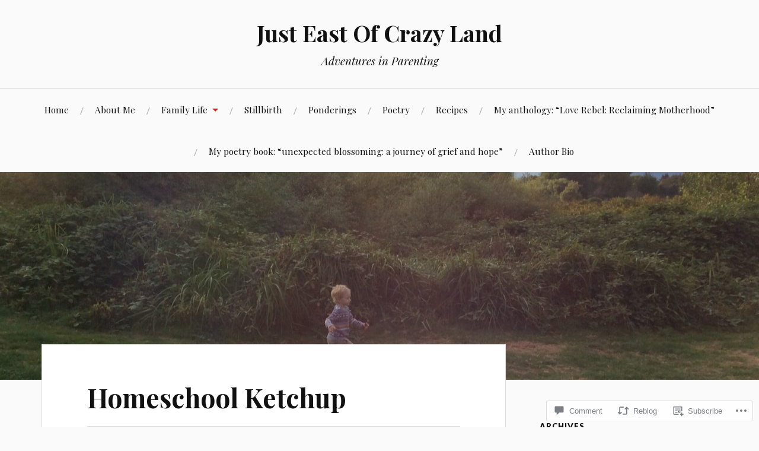

--- FILE ---
content_type: text/html; charset=UTF-8
request_url: https://eastofcrazyland.com/2014/12/07/homeschool-ketchup/
body_size: 25470
content:
<!DOCTYPE html>
<html lang="en">
<head>
<meta charset="UTF-8">
<meta name="viewport" content="width=device-width, initial-scale=1">
<link rel="profile" href="http://gmpg.org/xfn/11">
<link rel="pingback" href="https://eastofcrazyland.com/xmlrpc.php">

<title>Homeschool Ketchup &#8211; Just East Of Crazy Land</title>
<meta name='robots' content='max-image-preview:large' />

<!-- Async WordPress.com Remote Login -->
<script id="wpcom_remote_login_js">
var wpcom_remote_login_extra_auth = '';
function wpcom_remote_login_remove_dom_node_id( element_id ) {
	var dom_node = document.getElementById( element_id );
	if ( dom_node ) { dom_node.parentNode.removeChild( dom_node ); }
}
function wpcom_remote_login_remove_dom_node_classes( class_name ) {
	var dom_nodes = document.querySelectorAll( '.' + class_name );
	for ( var i = 0; i < dom_nodes.length; i++ ) {
		dom_nodes[ i ].parentNode.removeChild( dom_nodes[ i ] );
	}
}
function wpcom_remote_login_final_cleanup() {
	wpcom_remote_login_remove_dom_node_classes( "wpcom_remote_login_msg" );
	wpcom_remote_login_remove_dom_node_id( "wpcom_remote_login_key" );
	wpcom_remote_login_remove_dom_node_id( "wpcom_remote_login_validate" );
	wpcom_remote_login_remove_dom_node_id( "wpcom_remote_login_js" );
	wpcom_remote_login_remove_dom_node_id( "wpcom_request_access_iframe" );
	wpcom_remote_login_remove_dom_node_id( "wpcom_request_access_styles" );
}

// Watch for messages back from the remote login
window.addEventListener( "message", function( e ) {
	if ( e.origin === "https://r-login.wordpress.com" ) {
		var data = {};
		try {
			data = JSON.parse( e.data );
		} catch( e ) {
			wpcom_remote_login_final_cleanup();
			return;
		}

		if ( data.msg === 'LOGIN' ) {
			// Clean up the login check iframe
			wpcom_remote_login_remove_dom_node_id( "wpcom_remote_login_key" );

			var id_regex = new RegExp( /^[0-9]+$/ );
			var token_regex = new RegExp( /^.*|.*|.*$/ );
			if (
				token_regex.test( data.token )
				&& id_regex.test( data.wpcomid )
			) {
				// We have everything we need to ask for a login
				var script = document.createElement( "script" );
				script.setAttribute( "id", "wpcom_remote_login_validate" );
				script.src = '/remote-login.php?wpcom_remote_login=validate'
					+ '&wpcomid=' + data.wpcomid
					+ '&token=' + encodeURIComponent( data.token )
					+ '&host=' + window.location.protocol
					+ '//' + window.location.hostname
					+ '&postid=1776'
					+ '&is_singular=1';
				document.body.appendChild( script );
			}

			return;
		}

		// Safari ITP, not logged in, so redirect
		if ( data.msg === 'LOGIN-REDIRECT' ) {
			window.location = 'https://wordpress.com/log-in?redirect_to=' + window.location.href;
			return;
		}

		// Safari ITP, storage access failed, remove the request
		if ( data.msg === 'LOGIN-REMOVE' ) {
			var css_zap = 'html { -webkit-transition: margin-top 1s; transition: margin-top 1s; } /* 9001 */ html { margin-top: 0 !important; } * html body { margin-top: 0 !important; } @media screen and ( max-width: 782px ) { html { margin-top: 0 !important; } * html body { margin-top: 0 !important; } }';
			var style_zap = document.createElement( 'style' );
			style_zap.type = 'text/css';
			style_zap.appendChild( document.createTextNode( css_zap ) );
			document.body.appendChild( style_zap );

			var e = document.getElementById( 'wpcom_request_access_iframe' );
			e.parentNode.removeChild( e );

			document.cookie = 'wordpress_com_login_access=denied; path=/; max-age=31536000';

			return;
		}

		// Safari ITP
		if ( data.msg === 'REQUEST_ACCESS' ) {
			console.log( 'request access: safari' );

			// Check ITP iframe enable/disable knob
			if ( wpcom_remote_login_extra_auth !== 'safari_itp_iframe' ) {
				return;
			}

			// If we are in a "private window" there is no ITP.
			var private_window = false;
			try {
				var opendb = window.openDatabase( null, null, null, null );
			} catch( e ) {
				private_window = true;
			}

			if ( private_window ) {
				console.log( 'private window' );
				return;
			}

			var iframe = document.createElement( 'iframe' );
			iframe.id = 'wpcom_request_access_iframe';
			iframe.setAttribute( 'scrolling', 'no' );
			iframe.setAttribute( 'sandbox', 'allow-storage-access-by-user-activation allow-scripts allow-same-origin allow-top-navigation-by-user-activation' );
			iframe.src = 'https://r-login.wordpress.com/remote-login.php?wpcom_remote_login=request_access&origin=' + encodeURIComponent( data.origin ) + '&wpcomid=' + encodeURIComponent( data.wpcomid );

			var css = 'html { -webkit-transition: margin-top 1s; transition: margin-top 1s; } /* 9001 */ html { margin-top: 46px !important; } * html body { margin-top: 46px !important; } @media screen and ( max-width: 660px ) { html { margin-top: 71px !important; } * html body { margin-top: 71px !important; } #wpcom_request_access_iframe { display: block; height: 71px !important; } } #wpcom_request_access_iframe { border: 0px; height: 46px; position: fixed; top: 0; left: 0; width: 100%; min-width: 100%; z-index: 99999; background: #23282d; } ';

			var style = document.createElement( 'style' );
			style.type = 'text/css';
			style.id = 'wpcom_request_access_styles';
			style.appendChild( document.createTextNode( css ) );
			document.body.appendChild( style );

			document.body.appendChild( iframe );
		}

		if ( data.msg === 'DONE' ) {
			wpcom_remote_login_final_cleanup();
		}
	}
}, false );

// Inject the remote login iframe after the page has had a chance to load
// more critical resources
window.addEventListener( "DOMContentLoaded", function( e ) {
	var iframe = document.createElement( "iframe" );
	iframe.style.display = "none";
	iframe.setAttribute( "scrolling", "no" );
	iframe.setAttribute( "id", "wpcom_remote_login_key" );
	iframe.src = "https://r-login.wordpress.com/remote-login.php"
		+ "?wpcom_remote_login=key"
		+ "&origin=aHR0cHM6Ly9lYXN0b2ZjcmF6eWxhbmQuY29t"
		+ "&wpcomid=56183691"
		+ "&time=" + Math.floor( Date.now() / 1000 );
	document.body.appendChild( iframe );
}, false );
</script>
<link rel='dns-prefetch' href='//s0.wp.com' />
<link rel='dns-prefetch' href='//widgets.wp.com' />
<link rel='dns-prefetch' href='//wordpress.com' />
<link rel='dns-prefetch' href='//fonts-api.wp.com' />
<link rel="alternate" type="application/rss+xml" title="Just East Of Crazy Land &raquo; Feed" href="https://eastofcrazyland.com/feed/" />
<link rel="alternate" type="application/rss+xml" title="Just East Of Crazy Land &raquo; Comments Feed" href="https://eastofcrazyland.com/comments/feed/" />
<link rel="alternate" type="application/rss+xml" title="Just East Of Crazy Land &raquo; Homeschool Ketchup Comments Feed" href="https://eastofcrazyland.com/2014/12/07/homeschool-ketchup/feed/" />
	<script type="text/javascript">
		/* <![CDATA[ */
		function addLoadEvent(func) {
			var oldonload = window.onload;
			if (typeof window.onload != 'function') {
				window.onload = func;
			} else {
				window.onload = function () {
					oldonload();
					func();
				}
			}
		}
		/* ]]> */
	</script>
	<link crossorigin='anonymous' rel='stylesheet' id='all-css-0-1' href='/wp-content/mu-plugins/likes/jetpack-likes.css?m=1743883414i&cssminify=yes' type='text/css' media='all' />
<style id='wp-emoji-styles-inline-css'>

	img.wp-smiley, img.emoji {
		display: inline !important;
		border: none !important;
		box-shadow: none !important;
		height: 1em !important;
		width: 1em !important;
		margin: 0 0.07em !important;
		vertical-align: -0.1em !important;
		background: none !important;
		padding: 0 !important;
	}
/*# sourceURL=wp-emoji-styles-inline-css */
</style>
<link crossorigin='anonymous' rel='stylesheet' id='all-css-2-1' href='/wp-content/plugins/gutenberg-core/v22.2.0/build/styles/block-library/style.css?m=1764855221i&cssminify=yes' type='text/css' media='all' />
<style id='wp-block-library-inline-css'>
.has-text-align-justify {
	text-align:justify;
}
.has-text-align-justify{text-align:justify;}

/*# sourceURL=wp-block-library-inline-css */
</style><style id='global-styles-inline-css'>
:root{--wp--preset--aspect-ratio--square: 1;--wp--preset--aspect-ratio--4-3: 4/3;--wp--preset--aspect-ratio--3-4: 3/4;--wp--preset--aspect-ratio--3-2: 3/2;--wp--preset--aspect-ratio--2-3: 2/3;--wp--preset--aspect-ratio--16-9: 16/9;--wp--preset--aspect-ratio--9-16: 9/16;--wp--preset--color--black: #000000;--wp--preset--color--cyan-bluish-gray: #abb8c3;--wp--preset--color--white: #ffffff;--wp--preset--color--pale-pink: #f78da7;--wp--preset--color--vivid-red: #cf2e2e;--wp--preset--color--luminous-vivid-orange: #ff6900;--wp--preset--color--luminous-vivid-amber: #fcb900;--wp--preset--color--light-green-cyan: #7bdcb5;--wp--preset--color--vivid-green-cyan: #00d084;--wp--preset--color--pale-cyan-blue: #8ed1fc;--wp--preset--color--vivid-cyan-blue: #0693e3;--wp--preset--color--vivid-purple: #9b51e0;--wp--preset--gradient--vivid-cyan-blue-to-vivid-purple: linear-gradient(135deg,rgb(6,147,227) 0%,rgb(155,81,224) 100%);--wp--preset--gradient--light-green-cyan-to-vivid-green-cyan: linear-gradient(135deg,rgb(122,220,180) 0%,rgb(0,208,130) 100%);--wp--preset--gradient--luminous-vivid-amber-to-luminous-vivid-orange: linear-gradient(135deg,rgb(252,185,0) 0%,rgb(255,105,0) 100%);--wp--preset--gradient--luminous-vivid-orange-to-vivid-red: linear-gradient(135deg,rgb(255,105,0) 0%,rgb(207,46,46) 100%);--wp--preset--gradient--very-light-gray-to-cyan-bluish-gray: linear-gradient(135deg,rgb(238,238,238) 0%,rgb(169,184,195) 100%);--wp--preset--gradient--cool-to-warm-spectrum: linear-gradient(135deg,rgb(74,234,220) 0%,rgb(151,120,209) 20%,rgb(207,42,186) 40%,rgb(238,44,130) 60%,rgb(251,105,98) 80%,rgb(254,248,76) 100%);--wp--preset--gradient--blush-light-purple: linear-gradient(135deg,rgb(255,206,236) 0%,rgb(152,150,240) 100%);--wp--preset--gradient--blush-bordeaux: linear-gradient(135deg,rgb(254,205,165) 0%,rgb(254,45,45) 50%,rgb(107,0,62) 100%);--wp--preset--gradient--luminous-dusk: linear-gradient(135deg,rgb(255,203,112) 0%,rgb(199,81,192) 50%,rgb(65,88,208) 100%);--wp--preset--gradient--pale-ocean: linear-gradient(135deg,rgb(255,245,203) 0%,rgb(182,227,212) 50%,rgb(51,167,181) 100%);--wp--preset--gradient--electric-grass: linear-gradient(135deg,rgb(202,248,128) 0%,rgb(113,206,126) 100%);--wp--preset--gradient--midnight: linear-gradient(135deg,rgb(2,3,129) 0%,rgb(40,116,252) 100%);--wp--preset--font-size--small: 13px;--wp--preset--font-size--medium: 20px;--wp--preset--font-size--large: 36px;--wp--preset--font-size--x-large: 42px;--wp--preset--font-family--albert-sans: 'Albert Sans', sans-serif;--wp--preset--font-family--alegreya: Alegreya, serif;--wp--preset--font-family--arvo: Arvo, serif;--wp--preset--font-family--bodoni-moda: 'Bodoni Moda', serif;--wp--preset--font-family--bricolage-grotesque: 'Bricolage Grotesque', sans-serif;--wp--preset--font-family--cabin: Cabin, sans-serif;--wp--preset--font-family--chivo: Chivo, sans-serif;--wp--preset--font-family--commissioner: Commissioner, sans-serif;--wp--preset--font-family--cormorant: Cormorant, serif;--wp--preset--font-family--courier-prime: 'Courier Prime', monospace;--wp--preset--font-family--crimson-pro: 'Crimson Pro', serif;--wp--preset--font-family--dm-mono: 'DM Mono', monospace;--wp--preset--font-family--dm-sans: 'DM Sans', sans-serif;--wp--preset--font-family--dm-serif-display: 'DM Serif Display', serif;--wp--preset--font-family--domine: Domine, serif;--wp--preset--font-family--eb-garamond: 'EB Garamond', serif;--wp--preset--font-family--epilogue: Epilogue, sans-serif;--wp--preset--font-family--fahkwang: Fahkwang, sans-serif;--wp--preset--font-family--figtree: Figtree, sans-serif;--wp--preset--font-family--fira-sans: 'Fira Sans', sans-serif;--wp--preset--font-family--fjalla-one: 'Fjalla One', sans-serif;--wp--preset--font-family--fraunces: Fraunces, serif;--wp--preset--font-family--gabarito: Gabarito, system-ui;--wp--preset--font-family--ibm-plex-mono: 'IBM Plex Mono', monospace;--wp--preset--font-family--ibm-plex-sans: 'IBM Plex Sans', sans-serif;--wp--preset--font-family--ibarra-real-nova: 'Ibarra Real Nova', serif;--wp--preset--font-family--instrument-serif: 'Instrument Serif', serif;--wp--preset--font-family--inter: Inter, sans-serif;--wp--preset--font-family--josefin-sans: 'Josefin Sans', sans-serif;--wp--preset--font-family--jost: Jost, sans-serif;--wp--preset--font-family--libre-baskerville: 'Libre Baskerville', serif;--wp--preset--font-family--libre-franklin: 'Libre Franklin', sans-serif;--wp--preset--font-family--literata: Literata, serif;--wp--preset--font-family--lora: Lora, serif;--wp--preset--font-family--merriweather: Merriweather, serif;--wp--preset--font-family--montserrat: Montserrat, sans-serif;--wp--preset--font-family--newsreader: Newsreader, serif;--wp--preset--font-family--noto-sans-mono: 'Noto Sans Mono', sans-serif;--wp--preset--font-family--nunito: Nunito, sans-serif;--wp--preset--font-family--open-sans: 'Open Sans', sans-serif;--wp--preset--font-family--overpass: Overpass, sans-serif;--wp--preset--font-family--pt-serif: 'PT Serif', serif;--wp--preset--font-family--petrona: Petrona, serif;--wp--preset--font-family--piazzolla: Piazzolla, serif;--wp--preset--font-family--playfair-display: 'Playfair Display', serif;--wp--preset--font-family--plus-jakarta-sans: 'Plus Jakarta Sans', sans-serif;--wp--preset--font-family--poppins: Poppins, sans-serif;--wp--preset--font-family--raleway: Raleway, sans-serif;--wp--preset--font-family--roboto: Roboto, sans-serif;--wp--preset--font-family--roboto-slab: 'Roboto Slab', serif;--wp--preset--font-family--rubik: Rubik, sans-serif;--wp--preset--font-family--rufina: Rufina, serif;--wp--preset--font-family--sora: Sora, sans-serif;--wp--preset--font-family--source-sans-3: 'Source Sans 3', sans-serif;--wp--preset--font-family--source-serif-4: 'Source Serif 4', serif;--wp--preset--font-family--space-mono: 'Space Mono', monospace;--wp--preset--font-family--syne: Syne, sans-serif;--wp--preset--font-family--texturina: Texturina, serif;--wp--preset--font-family--urbanist: Urbanist, sans-serif;--wp--preset--font-family--work-sans: 'Work Sans', sans-serif;--wp--preset--spacing--20: 0.44rem;--wp--preset--spacing--30: 0.67rem;--wp--preset--spacing--40: 1rem;--wp--preset--spacing--50: 1.5rem;--wp--preset--spacing--60: 2.25rem;--wp--preset--spacing--70: 3.38rem;--wp--preset--spacing--80: 5.06rem;--wp--preset--shadow--natural: 6px 6px 9px rgba(0, 0, 0, 0.2);--wp--preset--shadow--deep: 12px 12px 50px rgba(0, 0, 0, 0.4);--wp--preset--shadow--sharp: 6px 6px 0px rgba(0, 0, 0, 0.2);--wp--preset--shadow--outlined: 6px 6px 0px -3px rgb(255, 255, 255), 6px 6px rgb(0, 0, 0);--wp--preset--shadow--crisp: 6px 6px 0px rgb(0, 0, 0);}:where(.is-layout-flex){gap: 0.5em;}:where(.is-layout-grid){gap: 0.5em;}body .is-layout-flex{display: flex;}.is-layout-flex{flex-wrap: wrap;align-items: center;}.is-layout-flex > :is(*, div){margin: 0;}body .is-layout-grid{display: grid;}.is-layout-grid > :is(*, div){margin: 0;}:where(.wp-block-columns.is-layout-flex){gap: 2em;}:where(.wp-block-columns.is-layout-grid){gap: 2em;}:where(.wp-block-post-template.is-layout-flex){gap: 1.25em;}:where(.wp-block-post-template.is-layout-grid){gap: 1.25em;}.has-black-color{color: var(--wp--preset--color--black) !important;}.has-cyan-bluish-gray-color{color: var(--wp--preset--color--cyan-bluish-gray) !important;}.has-white-color{color: var(--wp--preset--color--white) !important;}.has-pale-pink-color{color: var(--wp--preset--color--pale-pink) !important;}.has-vivid-red-color{color: var(--wp--preset--color--vivid-red) !important;}.has-luminous-vivid-orange-color{color: var(--wp--preset--color--luminous-vivid-orange) !important;}.has-luminous-vivid-amber-color{color: var(--wp--preset--color--luminous-vivid-amber) !important;}.has-light-green-cyan-color{color: var(--wp--preset--color--light-green-cyan) !important;}.has-vivid-green-cyan-color{color: var(--wp--preset--color--vivid-green-cyan) !important;}.has-pale-cyan-blue-color{color: var(--wp--preset--color--pale-cyan-blue) !important;}.has-vivid-cyan-blue-color{color: var(--wp--preset--color--vivid-cyan-blue) !important;}.has-vivid-purple-color{color: var(--wp--preset--color--vivid-purple) !important;}.has-black-background-color{background-color: var(--wp--preset--color--black) !important;}.has-cyan-bluish-gray-background-color{background-color: var(--wp--preset--color--cyan-bluish-gray) !important;}.has-white-background-color{background-color: var(--wp--preset--color--white) !important;}.has-pale-pink-background-color{background-color: var(--wp--preset--color--pale-pink) !important;}.has-vivid-red-background-color{background-color: var(--wp--preset--color--vivid-red) !important;}.has-luminous-vivid-orange-background-color{background-color: var(--wp--preset--color--luminous-vivid-orange) !important;}.has-luminous-vivid-amber-background-color{background-color: var(--wp--preset--color--luminous-vivid-amber) !important;}.has-light-green-cyan-background-color{background-color: var(--wp--preset--color--light-green-cyan) !important;}.has-vivid-green-cyan-background-color{background-color: var(--wp--preset--color--vivid-green-cyan) !important;}.has-pale-cyan-blue-background-color{background-color: var(--wp--preset--color--pale-cyan-blue) !important;}.has-vivid-cyan-blue-background-color{background-color: var(--wp--preset--color--vivid-cyan-blue) !important;}.has-vivid-purple-background-color{background-color: var(--wp--preset--color--vivid-purple) !important;}.has-black-border-color{border-color: var(--wp--preset--color--black) !important;}.has-cyan-bluish-gray-border-color{border-color: var(--wp--preset--color--cyan-bluish-gray) !important;}.has-white-border-color{border-color: var(--wp--preset--color--white) !important;}.has-pale-pink-border-color{border-color: var(--wp--preset--color--pale-pink) !important;}.has-vivid-red-border-color{border-color: var(--wp--preset--color--vivid-red) !important;}.has-luminous-vivid-orange-border-color{border-color: var(--wp--preset--color--luminous-vivid-orange) !important;}.has-luminous-vivid-amber-border-color{border-color: var(--wp--preset--color--luminous-vivid-amber) !important;}.has-light-green-cyan-border-color{border-color: var(--wp--preset--color--light-green-cyan) !important;}.has-vivid-green-cyan-border-color{border-color: var(--wp--preset--color--vivid-green-cyan) !important;}.has-pale-cyan-blue-border-color{border-color: var(--wp--preset--color--pale-cyan-blue) !important;}.has-vivid-cyan-blue-border-color{border-color: var(--wp--preset--color--vivid-cyan-blue) !important;}.has-vivid-purple-border-color{border-color: var(--wp--preset--color--vivid-purple) !important;}.has-vivid-cyan-blue-to-vivid-purple-gradient-background{background: var(--wp--preset--gradient--vivid-cyan-blue-to-vivid-purple) !important;}.has-light-green-cyan-to-vivid-green-cyan-gradient-background{background: var(--wp--preset--gradient--light-green-cyan-to-vivid-green-cyan) !important;}.has-luminous-vivid-amber-to-luminous-vivid-orange-gradient-background{background: var(--wp--preset--gradient--luminous-vivid-amber-to-luminous-vivid-orange) !important;}.has-luminous-vivid-orange-to-vivid-red-gradient-background{background: var(--wp--preset--gradient--luminous-vivid-orange-to-vivid-red) !important;}.has-very-light-gray-to-cyan-bluish-gray-gradient-background{background: var(--wp--preset--gradient--very-light-gray-to-cyan-bluish-gray) !important;}.has-cool-to-warm-spectrum-gradient-background{background: var(--wp--preset--gradient--cool-to-warm-spectrum) !important;}.has-blush-light-purple-gradient-background{background: var(--wp--preset--gradient--blush-light-purple) !important;}.has-blush-bordeaux-gradient-background{background: var(--wp--preset--gradient--blush-bordeaux) !important;}.has-luminous-dusk-gradient-background{background: var(--wp--preset--gradient--luminous-dusk) !important;}.has-pale-ocean-gradient-background{background: var(--wp--preset--gradient--pale-ocean) !important;}.has-electric-grass-gradient-background{background: var(--wp--preset--gradient--electric-grass) !important;}.has-midnight-gradient-background{background: var(--wp--preset--gradient--midnight) !important;}.has-small-font-size{font-size: var(--wp--preset--font-size--small) !important;}.has-medium-font-size{font-size: var(--wp--preset--font-size--medium) !important;}.has-large-font-size{font-size: var(--wp--preset--font-size--large) !important;}.has-x-large-font-size{font-size: var(--wp--preset--font-size--x-large) !important;}.has-albert-sans-font-family{font-family: var(--wp--preset--font-family--albert-sans) !important;}.has-alegreya-font-family{font-family: var(--wp--preset--font-family--alegreya) !important;}.has-arvo-font-family{font-family: var(--wp--preset--font-family--arvo) !important;}.has-bodoni-moda-font-family{font-family: var(--wp--preset--font-family--bodoni-moda) !important;}.has-bricolage-grotesque-font-family{font-family: var(--wp--preset--font-family--bricolage-grotesque) !important;}.has-cabin-font-family{font-family: var(--wp--preset--font-family--cabin) !important;}.has-chivo-font-family{font-family: var(--wp--preset--font-family--chivo) !important;}.has-commissioner-font-family{font-family: var(--wp--preset--font-family--commissioner) !important;}.has-cormorant-font-family{font-family: var(--wp--preset--font-family--cormorant) !important;}.has-courier-prime-font-family{font-family: var(--wp--preset--font-family--courier-prime) !important;}.has-crimson-pro-font-family{font-family: var(--wp--preset--font-family--crimson-pro) !important;}.has-dm-mono-font-family{font-family: var(--wp--preset--font-family--dm-mono) !important;}.has-dm-sans-font-family{font-family: var(--wp--preset--font-family--dm-sans) !important;}.has-dm-serif-display-font-family{font-family: var(--wp--preset--font-family--dm-serif-display) !important;}.has-domine-font-family{font-family: var(--wp--preset--font-family--domine) !important;}.has-eb-garamond-font-family{font-family: var(--wp--preset--font-family--eb-garamond) !important;}.has-epilogue-font-family{font-family: var(--wp--preset--font-family--epilogue) !important;}.has-fahkwang-font-family{font-family: var(--wp--preset--font-family--fahkwang) !important;}.has-figtree-font-family{font-family: var(--wp--preset--font-family--figtree) !important;}.has-fira-sans-font-family{font-family: var(--wp--preset--font-family--fira-sans) !important;}.has-fjalla-one-font-family{font-family: var(--wp--preset--font-family--fjalla-one) !important;}.has-fraunces-font-family{font-family: var(--wp--preset--font-family--fraunces) !important;}.has-gabarito-font-family{font-family: var(--wp--preset--font-family--gabarito) !important;}.has-ibm-plex-mono-font-family{font-family: var(--wp--preset--font-family--ibm-plex-mono) !important;}.has-ibm-plex-sans-font-family{font-family: var(--wp--preset--font-family--ibm-plex-sans) !important;}.has-ibarra-real-nova-font-family{font-family: var(--wp--preset--font-family--ibarra-real-nova) !important;}.has-instrument-serif-font-family{font-family: var(--wp--preset--font-family--instrument-serif) !important;}.has-inter-font-family{font-family: var(--wp--preset--font-family--inter) !important;}.has-josefin-sans-font-family{font-family: var(--wp--preset--font-family--josefin-sans) !important;}.has-jost-font-family{font-family: var(--wp--preset--font-family--jost) !important;}.has-libre-baskerville-font-family{font-family: var(--wp--preset--font-family--libre-baskerville) !important;}.has-libre-franklin-font-family{font-family: var(--wp--preset--font-family--libre-franklin) !important;}.has-literata-font-family{font-family: var(--wp--preset--font-family--literata) !important;}.has-lora-font-family{font-family: var(--wp--preset--font-family--lora) !important;}.has-merriweather-font-family{font-family: var(--wp--preset--font-family--merriweather) !important;}.has-montserrat-font-family{font-family: var(--wp--preset--font-family--montserrat) !important;}.has-newsreader-font-family{font-family: var(--wp--preset--font-family--newsreader) !important;}.has-noto-sans-mono-font-family{font-family: var(--wp--preset--font-family--noto-sans-mono) !important;}.has-nunito-font-family{font-family: var(--wp--preset--font-family--nunito) !important;}.has-open-sans-font-family{font-family: var(--wp--preset--font-family--open-sans) !important;}.has-overpass-font-family{font-family: var(--wp--preset--font-family--overpass) !important;}.has-pt-serif-font-family{font-family: var(--wp--preset--font-family--pt-serif) !important;}.has-petrona-font-family{font-family: var(--wp--preset--font-family--petrona) !important;}.has-piazzolla-font-family{font-family: var(--wp--preset--font-family--piazzolla) !important;}.has-playfair-display-font-family{font-family: var(--wp--preset--font-family--playfair-display) !important;}.has-plus-jakarta-sans-font-family{font-family: var(--wp--preset--font-family--plus-jakarta-sans) !important;}.has-poppins-font-family{font-family: var(--wp--preset--font-family--poppins) !important;}.has-raleway-font-family{font-family: var(--wp--preset--font-family--raleway) !important;}.has-roboto-font-family{font-family: var(--wp--preset--font-family--roboto) !important;}.has-roboto-slab-font-family{font-family: var(--wp--preset--font-family--roboto-slab) !important;}.has-rubik-font-family{font-family: var(--wp--preset--font-family--rubik) !important;}.has-rufina-font-family{font-family: var(--wp--preset--font-family--rufina) !important;}.has-sora-font-family{font-family: var(--wp--preset--font-family--sora) !important;}.has-source-sans-3-font-family{font-family: var(--wp--preset--font-family--source-sans-3) !important;}.has-source-serif-4-font-family{font-family: var(--wp--preset--font-family--source-serif-4) !important;}.has-space-mono-font-family{font-family: var(--wp--preset--font-family--space-mono) !important;}.has-syne-font-family{font-family: var(--wp--preset--font-family--syne) !important;}.has-texturina-font-family{font-family: var(--wp--preset--font-family--texturina) !important;}.has-urbanist-font-family{font-family: var(--wp--preset--font-family--urbanist) !important;}.has-work-sans-font-family{font-family: var(--wp--preset--font-family--work-sans) !important;}
/*# sourceURL=global-styles-inline-css */
</style>

<style id='classic-theme-styles-inline-css'>
/*! This file is auto-generated */
.wp-block-button__link{color:#fff;background-color:#32373c;border-radius:9999px;box-shadow:none;text-decoration:none;padding:calc(.667em + 2px) calc(1.333em + 2px);font-size:1.125em}.wp-block-file__button{background:#32373c;color:#fff;text-decoration:none}
/*# sourceURL=/wp-includes/css/classic-themes.min.css */
</style>
<link crossorigin='anonymous' rel='stylesheet' id='all-css-4-1' href='/_static/??-eJx9j9sOwjAIhl/[base64]&cssminify=yes' type='text/css' media='all' />
<link rel='stylesheet' id='verbum-gutenberg-css-css' href='https://widgets.wp.com/verbum-block-editor/block-editor.css?ver=1738686361' media='all' />
<link crossorigin='anonymous' rel='stylesheet' id='all-css-6-1' href='/_static/??/wp-content/mu-plugins/comment-likes/css/comment-likes.css,/i/noticons/noticons.css,/wp-content/themes/pub/lovecraft/style.css?m=1758759644j&cssminify=yes' type='text/css' media='all' />
<link rel='stylesheet' id='lovecraft-fonts-css' href='https://fonts-api.wp.com/css?family=Playfair+Display%3A400%2C700%2C400italic%7CLato%3A400%2C400italic%2C700%2C700italic%2C900%2C900italic&#038;subset=latin%2Clatin-ext&#038;ver=6.9-RC2-61304' media='all' />
<link crossorigin='anonymous' rel='stylesheet' id='all-css-8-1' href='/_static/??-eJx9js0KwjAQhF/IuFQr9SI+iiRhm6ZusiE/Ft/eRDxUlN5mYL6ZgSUIzT6jz+CKCFSM9QlmzEHq+8eDY/Zws16DQY/RViL9l3ud0g5WpXlChwlCUUD8QB3lmKE1pfwkFEvQ7H6g1ZNUVNLRhmzb0MhEvGzlpzoShSpKUZ19j2zFIypiU6WBmlrZLcggC2It26cvI0aSNjb06i7dcDoezv3Q9fMLJnSG/g==&cssminify=yes' type='text/css' media='all' />
<link crossorigin='anonymous' rel='stylesheet' id='print-css-9-1' href='/wp-content/mu-plugins/global-print/global-print.css?m=1465851035i&cssminify=yes' type='text/css' media='print' />
<style id='jetpack-global-styles-frontend-style-inline-css'>
:root { --font-headings: unset; --font-base: unset; --font-headings-default: -apple-system,BlinkMacSystemFont,"Segoe UI",Roboto,Oxygen-Sans,Ubuntu,Cantarell,"Helvetica Neue",sans-serif; --font-base-default: -apple-system,BlinkMacSystemFont,"Segoe UI",Roboto,Oxygen-Sans,Ubuntu,Cantarell,"Helvetica Neue",sans-serif;}
/*# sourceURL=jetpack-global-styles-frontend-style-inline-css */
</style>
<link crossorigin='anonymous' rel='stylesheet' id='all-css-12-1' href='/_static/??-eJyNjtEKwjAMRX/IGKaV+SJ+inRt7TLTZiwdw793k72oIHsJ90BybnDqwUkuIRdMI/Q8RsqKXSi9dY+VMYksw48cFLW1Q/DW++c7Uo57p7rD7aYbZYcqjiwDSxT9gB9baUOae1uDkaWx/K9uIh9DUZxX1gxxIA82e2DSsuW2md9QILgLs0xfuAiu6VLVp+PhbOrKdC9/Ong1&cssminify=yes' type='text/css' media='all' />
<script type="text/javascript" id="wpcom-actionbar-placeholder-js-extra">
/* <![CDATA[ */
var actionbardata = {"siteID":"56183691","postID":"1776","siteURL":"https://eastofcrazyland.com","xhrURL":"https://eastofcrazyland.com/wp-admin/admin-ajax.php","nonce":"761f12cbc2","isLoggedIn":"","statusMessage":"","subsEmailDefault":"instantly","proxyScriptUrl":"https://s0.wp.com/wp-content/js/wpcom-proxy-request.js?m=1513050504i&amp;ver=20211021","shortlink":"https://wp.me/p3NJWz-sE","i18n":{"followedText":"New posts from this site will now appear in your \u003Ca href=\"https://wordpress.com/reader\"\u003EReader\u003C/a\u003E","foldBar":"Collapse this bar","unfoldBar":"Expand this bar","shortLinkCopied":"Shortlink copied to clipboard."}};
//# sourceURL=wpcom-actionbar-placeholder-js-extra
/* ]]> */
</script>
<script type="text/javascript" id="jetpack-mu-wpcom-settings-js-before">
/* <![CDATA[ */
var JETPACK_MU_WPCOM_SETTINGS = {"assetsUrl":"https://s0.wp.com/wp-content/mu-plugins/jetpack-mu-wpcom-plugin/moon/jetpack_vendor/automattic/jetpack-mu-wpcom/src/build/"};
//# sourceURL=jetpack-mu-wpcom-settings-js-before
/* ]]> */
</script>
<script crossorigin='anonymous' type='text/javascript'  src='/_static/??/wp-content/js/rlt-proxy.js,/wp-content/mu-plugins/subscriptions/follow.js,/wp-content/mu-plugins/widgets/js/widget-bump-view.js?m=1738766797j'></script>
<script type="text/javascript" id="rlt-proxy-js-after">
/* <![CDATA[ */
	rltInitialize( {"token":null,"iframeOrigins":["https:\/\/widgets.wp.com"]} );
//# sourceURL=rlt-proxy-js-after
/* ]]> */
</script>
<link rel="EditURI" type="application/rsd+xml" title="RSD" href="https://eastofcrazyland.wordpress.com/xmlrpc.php?rsd" />
<meta name="generator" content="WordPress.com" />
<link rel="canonical" href="https://eastofcrazyland.com/2014/12/07/homeschool-ketchup/" />
<link rel='shortlink' href='https://wp.me/p3NJWz-sE' />
<link rel="alternate" type="application/json+oembed" href="https://public-api.wordpress.com/oembed/?format=json&amp;url=https%3A%2F%2Feastofcrazyland.com%2F2014%2F12%2F07%2Fhomeschool-ketchup%2F&amp;for=wpcom-auto-discovery" /><link rel="alternate" type="application/xml+oembed" href="https://public-api.wordpress.com/oembed/?format=xml&amp;url=https%3A%2F%2Feastofcrazyland.com%2F2014%2F12%2F07%2Fhomeschool-ketchup%2F&amp;for=wpcom-auto-discovery" />
<!-- Jetpack Open Graph Tags -->
<meta property="og:type" content="article" />
<meta property="og:title" content="Homeschool Ketchup" />
<meta property="og:url" content="https://eastofcrazyland.com/2014/12/07/homeschool-ketchup/" />
<meta property="og:description" content="So we didn&#8217;t make ketchup as a home school cooking project, I&#8217;m just inclined to love silly puns, so here&#8217;s a few photos to help you catch up on what the girls have been up to. A …" />
<meta property="article:published_time" content="2014-12-07T19:00:21+00:00" />
<meta property="article:modified_time" content="2014-12-08T07:22:13+00:00" />
<meta property="og:site_name" content="Just East Of Crazy Land" />
<meta property="og:image" content="https://eastofcrazyland.com/wp-content/uploads/2014/12/img_5139.jpg" />
<meta property="og:image:alt" content="IMG_5139.JPG" />
<meta property="og:locale" content="en_US" />
<meta property="article:publisher" content="https://www.facebook.com/WordPresscom" />
<meta name="twitter:creator" content="@AnnaEastland" />
<meta name="twitter:site" content="@AnnaEastland" />
<meta name="twitter:text:title" content="Homeschool Ketchup" />
<meta name="twitter:image" content="https://eastofcrazyland.com/wp-content/uploads/2014/12/img_5139.jpg?w=144" />
<meta name="twitter:image:alt" content="IMG_5139.JPG" />
<meta name="twitter:card" content="summary" />

<!-- End Jetpack Open Graph Tags -->
<link rel="shortcut icon" type="image/x-icon" href="https://s0.wp.com/i/favicon.ico?m=1713425267i" sizes="16x16 24x24 32x32 48x48" />
<link rel="icon" type="image/x-icon" href="https://s0.wp.com/i/favicon.ico?m=1713425267i" sizes="16x16 24x24 32x32 48x48" />
<link rel="apple-touch-icon" href="https://s0.wp.com/i/webclip.png?m=1713868326i" />
<link rel='openid.server' href='https://eastofcrazyland.com/?openidserver=1' />
<link rel='openid.delegate' href='https://eastofcrazyland.com/' />
<link rel="search" type="application/opensearchdescription+xml" href="https://eastofcrazyland.com/osd.xml" title="Just East Of Crazy Land" />
<link rel="search" type="application/opensearchdescription+xml" href="https://s1.wp.com/opensearch.xml" title="WordPress.com" />
		<style type="text/css">
			.recentcomments a {
				display: inline !important;
				padding: 0 !important;
				margin: 0 !important;
			}

			table.recentcommentsavatartop img.avatar, table.recentcommentsavatarend img.avatar {
				border: 0px;
				margin: 0;
			}

			table.recentcommentsavatartop a, table.recentcommentsavatarend a {
				border: 0px !important;
				background-color: transparent !important;
			}

			td.recentcommentsavatarend, td.recentcommentsavatartop {
				padding: 0px 0px 1px 0px;
				margin: 0px;
			}

			td.recentcommentstextend {
				border: none !important;
				padding: 0px 0px 2px 10px;
			}

			.rtl td.recentcommentstextend {
				padding: 0px 10px 2px 0px;
			}

			td.recentcommentstexttop {
				border: none;
				padding: 0px 0px 0px 10px;
			}

			.rtl td.recentcommentstexttop {
				padding: 0px 10px 0px 0px;
			}
		</style>
		<meta name="description" content="So we didn&#039;t make ketchup as a home school cooking project, I&#039;m just inclined to love silly puns, so here&#039;s a few photos to help you catch up on what the girls have been up to. A quick &#039;ketchup&#039; post. This is everyone with Grandma, who brought new school supplies...which always makes studying far more&hellip;" />
<link crossorigin='anonymous' rel='stylesheet' id='all-css-0-3' href='/wp-content/mu-plugins/jetpack-plugin/moon/_inc/build/subscriptions/subscriptions.min.css?m=1753976312i&cssminify=yes' type='text/css' media='all' />
</head>

<body class="wp-singular post-template-default single single-post postid-1776 single-format-gallery wp-embed-responsive wp-theme-publovecraft customizer-styles-applied jetpack-reblog-enabled">
<div id="page" class="hfeed site">
	<a class="skip-link screen-reader-text" href="#content">Skip to content</a>

	<header id="masthead" class="site-header" role="banner">
		<div class="site-branding">
							<a href="https://eastofcrazyland.com/" class="site-logo-link" rel="home" itemprop="url"></a>						<h1 class="site-title"><a href="https://eastofcrazyland.com/" rel="home">Just East Of Crazy Land</a></h1>
			<p class="site-description">Adventures in Parenting</p>
		</div><!-- .site-branding -->

		<div class="toggles clear">
			<button class="menu-toggle toggle" aria-controls="primary-menu" aria-expanded="false">
				<div class="bar"></div>
				<div class="bar"></div>
				<div class="bar"></div>
				<span class="screen-reader-text">Menu</span>
			</button><!-- .menu-toggle -->
			<button class="search-toggle toggle">
				<div class="genericon genericon-search" aria-expanded="false">
					<span class="screen-reader-text">Search</span>
				</div><!-- .genericon-search -->
			</button><!-- .search-toggle -->
		</div><!-- .toggles -->

		<nav id="site-navigation" class="main-navigation" role="navigation">
			<div class="menu-menu-1-container"><ul id="primary-menu" class="menu"><li id="menu-item-135" class="menu-item menu-item-type-custom menu-item-object-custom menu-item-135"><a href="https://eastofcrazyland.wordpress.com/">Home</a></li>
<li id="menu-item-136" class="menu-item menu-item-type-post_type menu-item-object-page menu-item-136"><a href="https://eastofcrazyland.com/about/">About Me</a></li>
<li id="menu-item-138" class="menu-item menu-item-type-taxonomy menu-item-object-category menu-item-has-children menu-item-138"><a href="https://eastofcrazyland.com/category/family-life-2/">Family Life</a>
<ul class="sub-menu">
	<li id="menu-item-141" class="menu-item menu-item-type-taxonomy menu-item-object-category menu-item-141"><a href="https://eastofcrazyland.com/category/motherhood/">motherhood</a></li>
</ul>
</li>
<li id="menu-item-4773" class="menu-item menu-item-type-taxonomy menu-item-object-category menu-item-4773"><a href="https://eastofcrazyland.com/category/stillbirth-3/">Stillbirth</a></li>
<li id="menu-item-139" class="menu-item menu-item-type-taxonomy menu-item-object-category menu-item-139"><a href="https://eastofcrazyland.com/category/ponderings/">Ponderings</a></li>
<li id="menu-item-137" class="menu-item menu-item-type-taxonomy menu-item-object-category menu-item-137"><a href="https://eastofcrazyland.com/category/poetry/">Poetry</a></li>
<li id="menu-item-352" class="menu-item menu-item-type-taxonomy menu-item-object-category menu-item-352"><a href="https://eastofcrazyland.com/category/yummy-in-the-tummy/">Recipes</a></li>
<li id="menu-item-2796" class="menu-item menu-item-type-post_type menu-item-object-page menu-item-2796"><a href="https://eastofcrazyland.com/my-first-book-love-rebel/">My anthology: “Love Rebel: Reclaiming Motherhood”</a></li>
<li id="menu-item-4169" class="menu-item menu-item-type-post_type menu-item-object-page menu-item-4169"><a href="https://eastofcrazyland.com/my-poetry-book-unexpected-blossoming/">My poetry book: &#8220;unexpected blossoming: a journey of grief and hope&#8221;</a></li>
<li id="menu-item-8541" class="menu-item menu-item-type-post_type menu-item-object-page menu-item-8541"><a href="https://eastofcrazyland.com/author-bio/">Author Bio</a></li>
</ul></div>		</nav><!-- #site-navigation -->

		<div class="mobile-search">
			<form role="search" method="get" class="search-form" action="https://eastofcrazyland.com/">
	<label>
		<span class="screen-reader-text">Search for:</span>
		<input type="search" class="search-field" placeholder="Search …" value="" name="s" title="Search for:" />
	</label>
	<button type="submit" class="search-submit">
		<span class="genericon genericon-search">
			<span class="screen-reader-text">Search</span>
		</span>
	</button>
</form>		</div>
	</header><!-- #masthead -->

			<a class="header-image-wrapper" href="https://eastofcrazyland.com/" rel="home">
			<div class="header-image bg-image" style="background-image: url(https://eastofcrazyland.com/wp-content/uploads/2018/09/cropped-img_0932.jpg)">
				<img src="https://eastofcrazyland.com/wp-content/uploads/2018/09/cropped-img_0932.jpg" width="1280" height="715" alt="">
			</div>
		</a>
	
	<div id="content" class="site-content">

	<div id="primary" class="content-area">
		<main id="main" class="site-main" role="main">

		
			
<article id="post-1776" class="post-1776 post type-post status-publish format-gallery hentry category-homeschool category-photos tag-children tag-elementary-school-preschool tag-homeschool-2 tag-learning tag-making-leanring-fun tag-parenting tag-teaching post_format-post-format-gallery">
	<div class="entry-wrapper">
		<header class="entry-header">
			<h1 class="entry-title">Homeschool Ketchup</h1>
							<div class="entry-meta">
					<span class="posted-on">On <a href="https://eastofcrazyland.com/2014/12/07/homeschool-ketchup/" rel="bookmark"><time class="entry-date published" datetime="2014-12-07T11:00:21-08:00">December 7, 2014</time><time class="updated" datetime="2014-12-07T23:22:13-08:00">December 7, 2014</time></a></span><span class="byline"> By <span class="author vcard"><a class="url fn n" href="https://eastofcrazyland.com/author/annaeastland/">Anna Eastland</a></span></span><span class="cat-links">In <a href="https://eastofcrazyland.com/category/homeschool/" rel="category tag">Homeschool</a>, <a href="https://eastofcrazyland.com/category/photos/" rel="category tag">Photos</a></span>				</div><!-- .entry-meta -->
					</header><!-- .entry-header -->

		<div class="entry-content">
			<p><a href="https://eastofcrazyland.com/wp-content/uploads/2014/12/img_5139.jpg"><img class="alignnone size-full" src="https://eastofcrazyland.com/wp-content/uploads/2014/12/img_5139.jpg?w=640" alt="IMG_5139.JPG" /></a></p>
<p>So we didn&#8217;t make ketchup as a home school cooking project, I&#8217;m just inclined to love silly puns, so here&#8217;s a few photos to help you catch up on what the girls have been up to. A quick &#8216;ketchup&#8217; post.</p>
<p>This is everyone with Grandma, who brought new school supplies&#8230;which always makes studying far more exciting, even for the little ones.</p>
<p><a href="https://eastofcrazyland.com/wp-content/uploads/2014/11/img_4422-0.jpg"><img class="alignnone size-full" src="https://eastofcrazyland.com/wp-content/uploads/2014/11/img_4422-0.jpg?w=640" alt="IMG_4422-0.JPG" /></a></p>
<p>It makes me happy to see the older ones helping the little ones&#8230;because isn&#8217;t one of the most important goals of education to help people learn to care for and take care of others?</p>
<p><a href="https://eastofcrazyland.com/wp-content/uploads/2014/11/img_4420-0.jpg"><img class="alignnone size-full" src="https://eastofcrazyland.com/wp-content/uploads/2014/11/img_4420-0.jpg?w=640" alt="IMG_4420-0.JPG" /></a></p>
<p><a href="https://eastofcrazyland.com/wp-content/uploads/2014/11/img_4431-0.jpg"><img class="alignnone size-full" src="https://eastofcrazyland.com/wp-content/uploads/2014/11/img_4431-0.jpg?w=640" alt="IMG_4431-0.JPG" /></a></p>
<p><a href="https://eastofcrazyland.com/wp-content/uploads/2014/11/img_4425-0.jpg"><img class="alignnone size-full" src="https://eastofcrazyland.com/wp-content/uploads/2014/11/img_4425-0.jpg?w=640" alt="IMG_4425-0.JPG" /></a></p>
<p><a href="https://eastofcrazyland.com/wp-content/uploads/2014/11/img_4435.jpg"><img class="alignnone size-full" src="https://eastofcrazyland.com/wp-content/uploads/2014/11/img_4435.jpg?w=640" alt="IMG_4435.JPG" /></a></p>
<p><a href="https://eastofcrazyland.com/wp-content/uploads/2014/11/img_4434.jpg"><img class="alignnone size-full" src="https://eastofcrazyland.com/wp-content/uploads/2014/11/img_4434.jpg?w=640" alt="IMG_4434.JPG" /></a></p>
<p>We also rearranged the furniture—another simple trick to make kids more excited about sitting at their desks to work!</p>
<p><a href="https://eastofcrazyland.com/wp-content/uploads/2014/11/img_4840.jpg"><img class="alignnone size-full" src="https://eastofcrazyland.com/wp-content/uploads/2014/11/img_4840.jpg?w=640" alt="IMG_4840.JPG" /></a></p>
<p><a href="https://eastofcrazyland.com/wp-content/uploads/2014/11/img_4843.jpg"><img class="alignnone size-full" src="https://eastofcrazyland.com/wp-content/uploads/2014/11/img_4843.jpg?w=640" alt="IMG_4843.JPG" /></a></p>
<p>My little preschooler is picking up stuff by osmosis&#8230;look what she tried to write all by herself!</p>
<p><a href="https://eastofcrazyland.com/wp-content/uploads/2014/12/img_5289.jpg"><img class="alignnone size-full" src="https://eastofcrazyland.com/wp-content/uploads/2014/12/img_5289.jpg?w=640" alt="IMG_5289.JPG" /></a></p>
<p>Sometimes doing math together, with little silly drawings and stories, really helps supplement the workbook problem pages, and turns repetitious math questions into an opportunity to bond. Snacks help, too! You&#8217;d be amazed how much better my daughter learns math when she is using crackers to count with, and to keep her blood sugar up! Double whammy! 😉</p>
<p><a href="https://eastofcrazyland.com/wp-content/uploads/2014/12/img_5143.jpg"><img class="alignnone size-full" src="https://eastofcrazyland.com/wp-content/uploads/2014/12/img_5143.jpg?w=640" alt="IMG_5143.JPG" /></a></p>
<p>It seems that cutting paper in funny shapes, like a seashell for example, makes kids a lot more interested in writing in them! Here&#8217;s a page from an under the sea creature book. The ghastly deep water angler fish&#8230;</p>
<p><a href="https://eastofcrazyland.com/wp-content/uploads/2014/12/img_5170.jpg"><img class="alignnone size-full" src="https://eastofcrazyland.com/wp-content/uploads/2014/12/img_5170.jpg?w=640" alt="IMG_5170.JPG" /></a></p>
<p>Look what I found to my delight on the white board&#8230;promise I didn&#8217;t bribe my daughter to write it! 😉 But I agree, while it can be a logistical zoo at times, homeschooling is such a beautiful way to bond as a family while learning about the world. It is truly &#8220;awsome&#8221; (yes, we&#8217;re still working on spelling!)&#8230;</p>
<p><a href="https://eastofcrazyland.com/wp-content/uploads/2014/12/img_5194.jpg"><img class="alignnone size-full" src="https://eastofcrazyland.com/wp-content/uploads/2014/12/img_5194.jpg?w=640" alt="IMG_5194.JPG" /></a></p>
<div id="jp-post-flair" class="sharedaddy sd-like-enabled sd-sharing-enabled"><div class="sharedaddy sd-sharing-enabled"><div class="robots-nocontent sd-block sd-social sd-social-icon-text sd-sharing"><h3 class="sd-title">Share this:</h3><div class="sd-content"><ul><li class="share-twitter"><a rel="nofollow noopener noreferrer"
				data-shared="sharing-twitter-1776"
				class="share-twitter sd-button share-icon"
				href="https://eastofcrazyland.com/2014/12/07/homeschool-ketchup/?share=twitter"
				target="_blank"
				aria-labelledby="sharing-twitter-1776"
				>
				<span id="sharing-twitter-1776" hidden>Share on X (Opens in new window)</span>
				<span>X</span>
			</a></li><li class="share-facebook"><a rel="nofollow noopener noreferrer"
				data-shared="sharing-facebook-1776"
				class="share-facebook sd-button share-icon"
				href="https://eastofcrazyland.com/2014/12/07/homeschool-ketchup/?share=facebook"
				target="_blank"
				aria-labelledby="sharing-facebook-1776"
				>
				<span id="sharing-facebook-1776" hidden>Share on Facebook (Opens in new window)</span>
				<span>Facebook</span>
			</a></li><li class="share-email"><a rel="nofollow noopener noreferrer"
				data-shared="sharing-email-1776"
				class="share-email sd-button share-icon"
				href="mailto:?subject=%5BShared%20Post%5D%20Homeschool%20Ketchup&#038;body=https%3A%2F%2Feastofcrazyland.com%2F2014%2F12%2F07%2Fhomeschool-ketchup%2F&#038;share=email"
				target="_blank"
				aria-labelledby="sharing-email-1776"
				data-email-share-error-title="Do you have email set up?" data-email-share-error-text="If you&#039;re having problems sharing via email, you might not have email set up for your browser. You may need to create a new email yourself." data-email-share-nonce="ee5b4c3fef" data-email-share-track-url="https://eastofcrazyland.com/2014/12/07/homeschool-ketchup/?share=email">
				<span id="sharing-email-1776" hidden>Email a link to a friend (Opens in new window)</span>
				<span>Email</span>
			</a></li><li class="share-pinterest"><a rel="nofollow noopener noreferrer"
				data-shared="sharing-pinterest-1776"
				class="share-pinterest sd-button share-icon"
				href="https://eastofcrazyland.com/2014/12/07/homeschool-ketchup/?share=pinterest"
				target="_blank"
				aria-labelledby="sharing-pinterest-1776"
				>
				<span id="sharing-pinterest-1776" hidden>Share on Pinterest (Opens in new window)</span>
				<span>Pinterest</span>
			</a></li><li class="share-print"><a rel="nofollow noopener noreferrer"
				data-shared="sharing-print-1776"
				class="share-print sd-button share-icon"
				href="https://eastofcrazyland.com/2014/12/07/homeschool-ketchup/#print?share=print"
				target="_blank"
				aria-labelledby="sharing-print-1776"
				>
				<span id="sharing-print-1776" hidden>Print (Opens in new window)</span>
				<span>Print</span>
			</a></li><li class="share-end"></li></ul></div></div></div><div class='sharedaddy sd-block sd-like jetpack-likes-widget-wrapper jetpack-likes-widget-unloaded' id='like-post-wrapper-56183691-1776-696f03e6aabc0' data-src='//widgets.wp.com/likes/index.html?ver=20260120#blog_id=56183691&amp;post_id=1776&amp;origin=eastofcrazyland.wordpress.com&amp;obj_id=56183691-1776-696f03e6aabc0&amp;domain=eastofcrazyland.com' data-name='like-post-frame-56183691-1776-696f03e6aabc0' data-title='Like or Reblog'><div class='likes-widget-placeholder post-likes-widget-placeholder' style='height: 55px;'><span class='button'><span>Like</span></span> <span class='loading'>Loading...</span></div><span class='sd-text-color'></span><a class='sd-link-color'></a></div></div>					</div><!-- .entry-content -->

		<footer class="entry-footer">
			<span class="tags-links"><a href="https://eastofcrazyland.com/tag/children/" rel="tag">Children</a><a href="https://eastofcrazyland.com/tag/elementary-school-preschool/" rel="tag">elementary school. preschool</a><a href="https://eastofcrazyland.com/tag/homeschool-2/" rel="tag">homeschool</a><a href="https://eastofcrazyland.com/tag/learning/" rel="tag">learning</a><a href="https://eastofcrazyland.com/tag/making-leanring-fun/" rel="tag">making leanring fun</a><a href="https://eastofcrazyland.com/tag/parenting/" rel="tag">parenting</a><a href="https://eastofcrazyland.com/tag/teaching/" rel="tag">teaching</a></span>					</footer><!-- .entry-footer -->
	</div>
</article><!-- #post-## -->


			
	<nav class="navigation post-navigation" aria-label="Posts">
		<h2 class="screen-reader-text">Post navigation</h2>
		<div class="nav-links"><div class="nav-previous"><a href="https://eastofcrazyland.com/2014/12/02/glorious-breakfast/" rel="prev"><span class="meta-nav">Previous</span> <h4>Glorious Breakfast</h4></a></div><div class="nav-next"><a href="https://eastofcrazyland.com/2014/12/08/better-by-candlelight/" rel="next"><span class="meta-nav">Next</span> <h4>Better by Candlelight</h4></a></div></div>
	</nav>
			
<div id="comments" class="comments-area">
	<div class="comments-wrapper">
		
					<h2 class="comments-title">
				7 thoughts on &ldquo;<span>Homeschool Ketchup</span>&rdquo;			</h2>

			
			<ol class="comment-list">
					<li id="comment-437" class="comment even thread-even depth-1 parent">
		<article id="div-comment-437" class="comment-body">
			<footer class="comment-meta">
				<div class="comment-author vcard">
					<img referrerpolicy="no-referrer" alt='Robert McCandless&#039;s avatar' src='https://0.gravatar.com/avatar/066a377eb5f2267f205d2d0d93efd0d9b727b12e9bede9dd2582b53348a41fd7?s=60&#038;d=identicon&#038;r=G' srcset='https://0.gravatar.com/avatar/066a377eb5f2267f205d2d0d93efd0d9b727b12e9bede9dd2582b53348a41fd7?s=60&#038;d=identicon&#038;r=G 1x, https://0.gravatar.com/avatar/066a377eb5f2267f205d2d0d93efd0d9b727b12e9bede9dd2582b53348a41fd7?s=90&#038;d=identicon&#038;r=G 1.5x, https://0.gravatar.com/avatar/066a377eb5f2267f205d2d0d93efd0d9b727b12e9bede9dd2582b53348a41fd7?s=120&#038;d=identicon&#038;r=G 2x, https://0.gravatar.com/avatar/066a377eb5f2267f205d2d0d93efd0d9b727b12e9bede9dd2582b53348a41fd7?s=180&#038;d=identicon&#038;r=G 3x, https://0.gravatar.com/avatar/066a377eb5f2267f205d2d0d93efd0d9b727b12e9bede9dd2582b53348a41fd7?s=240&#038;d=identicon&#038;r=G 4x' class='avatar avatar-60' height='60' width='60' decoding='async' />					<b class="fn">Robert McCandless</b>				</div><!-- .comment-author -->

							</footer><!-- .comment-meta -->

			<div class="comment-content">
				<p>WONDERFUL ! </p>
<p>DAD </p>
<p id="comment-like-437" data-liked=comment-not-liked class="comment-likes comment-not-liked"><a href="https://eastofcrazyland.com/2014/12/07/homeschool-ketchup/?like_comment=437&#038;_wpnonce=5b13c0e36f" class="comment-like-link needs-login" rel="nofollow" data-blog="56183691"><span>Like</span></a><span id="comment-like-count-437" class="comment-like-feedback">Like</span></p>
			</div><!-- .comment-content -->

			<div class="comment-metadata">
				<a href="https://eastofcrazyland.com/2014/12/07/homeschool-ketchup/#comment-437">
					<time datetime="2014-12-08T09:24:41-08:00">
						December 8, 2014 at 9:24 am					</time>
				</a>
								<span class="reply"><a rel="nofollow" class="comment-reply-link" href="https://eastofcrazyland.com/2014/12/07/homeschool-ketchup/?replytocom=437#respond" data-commentid="437" data-postid="1776" data-belowelement="div-comment-437" data-respondelement="respond" data-replyto="Reply to Robert McCandless" aria-label="Reply to Robert McCandless">Reply</a></span>			</div><!-- .comment-metadata -->
		</article><!-- .comment-body -->
<ol class="children">
	<li id="comment-438" class="comment byuser comment-author-annaeastland bypostauthor odd alt depth-2">
		<article id="div-comment-438" class="comment-body">
			<footer class="comment-meta">
				<div class="comment-author vcard">
					<img referrerpolicy="no-referrer" alt='Anna Eastland&#039;s avatar' src='https://1.gravatar.com/avatar/d4762284637d805ed6889f462181d5366f88dc376c259c801536476ccb1c4b30?s=60&#038;d=identicon&#038;r=G' srcset='https://1.gravatar.com/avatar/d4762284637d805ed6889f462181d5366f88dc376c259c801536476ccb1c4b30?s=60&#038;d=identicon&#038;r=G 1x, https://1.gravatar.com/avatar/d4762284637d805ed6889f462181d5366f88dc376c259c801536476ccb1c4b30?s=90&#038;d=identicon&#038;r=G 1.5x, https://1.gravatar.com/avatar/d4762284637d805ed6889f462181d5366f88dc376c259c801536476ccb1c4b30?s=120&#038;d=identicon&#038;r=G 2x, https://1.gravatar.com/avatar/d4762284637d805ed6889f462181d5366f88dc376c259c801536476ccb1c4b30?s=180&#038;d=identicon&#038;r=G 3x, https://1.gravatar.com/avatar/d4762284637d805ed6889f462181d5366f88dc376c259c801536476ccb1c4b30?s=240&#038;d=identicon&#038;r=G 4x' class='avatar avatar-60' height='60' width='60' decoding='async' />					<b class="fn"><a href="https://eastofcrazyland.wordpress.com/" class="url" rel="ugc external nofollow">Anna Eastland</a></b>				</div><!-- .comment-author -->

							</footer><!-- .comment-meta -->

			<div class="comment-content">
				<p>Thanks, Dad! 🙂</p>
<p id="comment-like-438" data-liked=comment-not-liked class="comment-likes comment-not-liked"><a href="https://eastofcrazyland.com/2014/12/07/homeschool-ketchup/?like_comment=438&#038;_wpnonce=6b644fea73" class="comment-like-link needs-login" rel="nofollow" data-blog="56183691"><span>Like</span></a><span id="comment-like-count-438" class="comment-like-feedback">Like</span></p>
			</div><!-- .comment-content -->

			<div class="comment-metadata">
				<a href="https://eastofcrazyland.com/2014/12/07/homeschool-ketchup/#comment-438">
					<time datetime="2014-12-08T10:27:55-08:00">
						December 8, 2014 at 10:27 am					</time>
				</a>
								<span class="reply"><a rel="nofollow" class="comment-reply-link" href="https://eastofcrazyland.com/2014/12/07/homeschool-ketchup/?replytocom=438#respond" data-commentid="438" data-postid="1776" data-belowelement="div-comment-438" data-respondelement="respond" data-replyto="Reply to Anna Eastland" aria-label="Reply to Anna Eastland">Reply</a></span>			</div><!-- .comment-metadata -->
		</article><!-- .comment-body -->
</li><!-- #comment-## -->
</ol><!-- .children -->
</li><!-- #comment-## -->
	<li id="comment-439" class="comment even thread-odd thread-alt depth-1">
		<article id="div-comment-439" class="comment-body">
			<footer class="comment-meta">
				<div class="comment-author vcard">
					<img referrerpolicy="no-referrer" alt='Lynn Conrad&#039;s avatar' src='https://1.gravatar.com/avatar/146f16b755e7d1e746c59f1cf3c7137bb26f210edb0be0f1a10945f5d1ba3ecd?s=60&#038;d=identicon&#038;r=G' srcset='https://1.gravatar.com/avatar/146f16b755e7d1e746c59f1cf3c7137bb26f210edb0be0f1a10945f5d1ba3ecd?s=60&#038;d=identicon&#038;r=G 1x, https://1.gravatar.com/avatar/146f16b755e7d1e746c59f1cf3c7137bb26f210edb0be0f1a10945f5d1ba3ecd?s=90&#038;d=identicon&#038;r=G 1.5x, https://1.gravatar.com/avatar/146f16b755e7d1e746c59f1cf3c7137bb26f210edb0be0f1a10945f5d1ba3ecd?s=120&#038;d=identicon&#038;r=G 2x, https://1.gravatar.com/avatar/146f16b755e7d1e746c59f1cf3c7137bb26f210edb0be0f1a10945f5d1ba3ecd?s=180&#038;d=identicon&#038;r=G 3x, https://1.gravatar.com/avatar/146f16b755e7d1e746c59f1cf3c7137bb26f210edb0be0f1a10945f5d1ba3ecd?s=240&#038;d=identicon&#038;r=G 4x' class='avatar avatar-60' height='60' width='60' decoding='async' />					<b class="fn">Lynn Conrad</b>				</div><!-- .comment-author -->

							</footer><!-- .comment-meta -->

			<div class="comment-content">
				<p>how do you find time to homeschool? I can&#8217;t believe how much they have all grown. Merry Christmas to all of you and Happy New Year!<br />
Love, Lynn</p>
<p id="comment-like-439" data-liked=comment-not-liked class="comment-likes comment-not-liked"><a href="https://eastofcrazyland.com/2014/12/07/homeschool-ketchup/?like_comment=439&#038;_wpnonce=f1ee22d1f4" class="comment-like-link needs-login" rel="nofollow" data-blog="56183691"><span>Like</span></a><span id="comment-like-count-439" class="comment-like-feedback">Like</span></p>
			</div><!-- .comment-content -->

			<div class="comment-metadata">
				<a href="https://eastofcrazyland.com/2014/12/07/homeschool-ketchup/#comment-439">
					<time datetime="2014-12-08T13:21:25-08:00">
						December 8, 2014 at 1:21 pm					</time>
				</a>
								<span class="reply"><a rel="nofollow" class="comment-reply-link" href="https://eastofcrazyland.com/2014/12/07/homeschool-ketchup/?replytocom=439#respond" data-commentid="439" data-postid="1776" data-belowelement="div-comment-439" data-respondelement="respond" data-replyto="Reply to Lynn Conrad" aria-label="Reply to Lynn Conrad">Reply</a></span>			</div><!-- .comment-metadata -->
		</article><!-- .comment-body -->
</li><!-- #comment-## -->
	<li id="comment-440" class="comment byuser comment-author-fateandfolly odd alt thread-even depth-1 parent">
		<article id="div-comment-440" class="comment-body">
			<footer class="comment-meta">
				<div class="comment-author vcard">
					<img referrerpolicy="no-referrer" alt='Roberta Cottam&#039;s avatar' src='https://0.gravatar.com/avatar/314e48b7ba9e04972ba4b1f5744d1ff4741705b8fed7059b797320f0200c22f9?s=60&#038;d=identicon&#038;r=G' srcset='https://0.gravatar.com/avatar/314e48b7ba9e04972ba4b1f5744d1ff4741705b8fed7059b797320f0200c22f9?s=60&#038;d=identicon&#038;r=G 1x, https://0.gravatar.com/avatar/314e48b7ba9e04972ba4b1f5744d1ff4741705b8fed7059b797320f0200c22f9?s=90&#038;d=identicon&#038;r=G 1.5x, https://0.gravatar.com/avatar/314e48b7ba9e04972ba4b1f5744d1ff4741705b8fed7059b797320f0200c22f9?s=120&#038;d=identicon&#038;r=G 2x, https://0.gravatar.com/avatar/314e48b7ba9e04972ba4b1f5744d1ff4741705b8fed7059b797320f0200c22f9?s=180&#038;d=identicon&#038;r=G 3x, https://0.gravatar.com/avatar/314e48b7ba9e04972ba4b1f5744d1ff4741705b8fed7059b797320f0200c22f9?s=240&#038;d=identicon&#038;r=G 4x' class='avatar avatar-60' height='60' width='60' loading='lazy' decoding='async' />					<b class="fn">Roberta Cottam</b>				</div><!-- .comment-author -->

							</footer><!-- .comment-meta -->

			<div class="comment-content">
				<p>I remember doodling a lot in the margins of my paper to help me remember math formulas, French verb conjugation and science facts. And I remember just how many garbage pick-up and desk washing duties I had to endure for drawing in class! It touched my heart to see your daughters&#8217; creative minds at work while learning math. Thanks for a super inspiring post!</p>
<p id="comment-like-440" data-liked=comment-not-liked class="comment-likes comment-not-liked"><a href="https://eastofcrazyland.com/2014/12/07/homeschool-ketchup/?like_comment=440&#038;_wpnonce=b90af8c051" class="comment-like-link needs-login" rel="nofollow" data-blog="56183691"><span>Like</span></a><span id="comment-like-count-440" class="comment-like-feedback">Like</span></p>
			</div><!-- .comment-content -->

			<div class="comment-metadata">
				<a href="https://eastofcrazyland.com/2014/12/07/homeschool-ketchup/#comment-440">
					<time datetime="2014-12-08T13:31:43-08:00">
						December 8, 2014 at 1:31 pm					</time>
				</a>
								<span class="reply"><a rel="nofollow" class="comment-reply-link" href="https://eastofcrazyland.com/2014/12/07/homeschool-ketchup/?replytocom=440#respond" data-commentid="440" data-postid="1776" data-belowelement="div-comment-440" data-respondelement="respond" data-replyto="Reply to Roberta Cottam" aria-label="Reply to Roberta Cottam">Reply</a></span>			</div><!-- .comment-metadata -->
		</article><!-- .comment-body -->
<ol class="children">
	<li id="comment-443" class="comment byuser comment-author-annaeastland bypostauthor even depth-2">
		<article id="div-comment-443" class="comment-body">
			<footer class="comment-meta">
				<div class="comment-author vcard">
					<img referrerpolicy="no-referrer" alt='Anna Eastland&#039;s avatar' src='https://1.gravatar.com/avatar/d4762284637d805ed6889f462181d5366f88dc376c259c801536476ccb1c4b30?s=60&#038;d=identicon&#038;r=G' srcset='https://1.gravatar.com/avatar/d4762284637d805ed6889f462181d5366f88dc376c259c801536476ccb1c4b30?s=60&#038;d=identicon&#038;r=G 1x, https://1.gravatar.com/avatar/d4762284637d805ed6889f462181d5366f88dc376c259c801536476ccb1c4b30?s=90&#038;d=identicon&#038;r=G 1.5x, https://1.gravatar.com/avatar/d4762284637d805ed6889f462181d5366f88dc376c259c801536476ccb1c4b30?s=120&#038;d=identicon&#038;r=G 2x, https://1.gravatar.com/avatar/d4762284637d805ed6889f462181d5366f88dc376c259c801536476ccb1c4b30?s=180&#038;d=identicon&#038;r=G 3x, https://1.gravatar.com/avatar/d4762284637d805ed6889f462181d5366f88dc376c259c801536476ccb1c4b30?s=240&#038;d=identicon&#038;r=G 4x' class='avatar avatar-60' height='60' width='60' loading='lazy' decoding='async' />					<b class="fn"><a href="https://eastofcrazyland.wordpress.com/" class="url" rel="ugc external nofollow">Anna Eastland</a></b>				</div><!-- .comment-author -->

							</footer><!-- .comment-meta -->

			<div class="comment-content">
				<p>It&#8217;s so funny they clamp down so hard on drawing. I think engaging the creative part if our brains helps us relax and learn better. Less stress can help us remember things better cause we&#8217;re not trying to block out bad memories.<br />
As a kid, they put me in a three sided box thing so I wouldn&#8217;t stare out the window during math! Needless to say, I never liked the topic, so in trying to make it fun for my kids. </p>
<p id="comment-like-443" data-liked=comment-not-liked class="comment-likes comment-not-liked"><a href="https://eastofcrazyland.com/2014/12/07/homeschool-ketchup/?like_comment=443&#038;_wpnonce=fe382cfca8" class="comment-like-link needs-login" rel="nofollow" data-blog="56183691"><span>Like</span></a><span id="comment-like-count-443" class="comment-like-feedback">Like</span></p>
			</div><!-- .comment-content -->

			<div class="comment-metadata">
				<a href="https://eastofcrazyland.com/2014/12/07/homeschool-ketchup/#comment-443">
					<time datetime="2014-12-08T13:45:13-08:00">
						December 8, 2014 at 1:45 pm					</time>
				</a>
								<span class="reply"><a rel="nofollow" class="comment-reply-link" href="https://eastofcrazyland.com/2014/12/07/homeschool-ketchup/?replytocom=443#respond" data-commentid="443" data-postid="1776" data-belowelement="div-comment-443" data-respondelement="respond" data-replyto="Reply to Anna Eastland" aria-label="Reply to Anna Eastland">Reply</a></span>			</div><!-- .comment-metadata -->
		</article><!-- .comment-body -->
</li><!-- #comment-## -->
</ol><!-- .children -->
</li><!-- #comment-## -->
	<li id="comment-516" class="comment byuser comment-author-katelikestocreate odd alt thread-odd thread-alt depth-1 parent">
		<article id="div-comment-516" class="comment-body">
			<footer class="comment-meta">
				<div class="comment-author vcard">
					<img referrerpolicy="no-referrer" alt='katelikestocreate&#039;s avatar' src='https://1.gravatar.com/avatar/4bf5f5c09f710e752d977ae0403233d348affd4ad8cd5050c655586e686d1084?s=60&#038;d=identicon&#038;r=G' srcset='https://1.gravatar.com/avatar/4bf5f5c09f710e752d977ae0403233d348affd4ad8cd5050c655586e686d1084?s=60&#038;d=identicon&#038;r=G 1x, https://1.gravatar.com/avatar/4bf5f5c09f710e752d977ae0403233d348affd4ad8cd5050c655586e686d1084?s=90&#038;d=identicon&#038;r=G 1.5x, https://1.gravatar.com/avatar/4bf5f5c09f710e752d977ae0403233d348affd4ad8cd5050c655586e686d1084?s=120&#038;d=identicon&#038;r=G 2x, https://1.gravatar.com/avatar/4bf5f5c09f710e752d977ae0403233d348affd4ad8cd5050c655586e686d1084?s=180&#038;d=identicon&#038;r=G 3x, https://1.gravatar.com/avatar/4bf5f5c09f710e752d977ae0403233d348affd4ad8cd5050c655586e686d1084?s=240&#038;d=identicon&#038;r=G 4x' class='avatar avatar-60' height='60' width='60' loading='lazy' decoding='async' />					<b class="fn"><a href="http://laptopontheironingboard.wordpress.com" class="url" rel="ugc external nofollow">katelikestocreate</a></b>				</div><!-- .comment-author -->

							</footer><!-- .comment-meta -->

			<div class="comment-content">
				<p>Back to school time here in Australia &#8211; I need to get my head in the game!  I love these ideas!</p>
<p id="comment-like-516" data-liked=comment-not-liked class="comment-likes comment-not-liked"><a href="https://eastofcrazyland.com/2014/12/07/homeschool-ketchup/?like_comment=516&#038;_wpnonce=9cb27fd178" class="comment-like-link needs-login" rel="nofollow" data-blog="56183691"><span>Like</span></a><span id="comment-like-count-516" class="comment-like-feedback">Like</span></p>
			</div><!-- .comment-content -->

			<div class="comment-metadata">
				<a href="https://eastofcrazyland.com/2014/12/07/homeschool-ketchup/#comment-516">
					<time datetime="2015-01-13T21:58:56-08:00">
						January 13, 2015 at 9:58 pm					</time>
				</a>
								<span class="reply"><a rel="nofollow" class="comment-reply-link" href="https://eastofcrazyland.com/2014/12/07/homeschool-ketchup/?replytocom=516#respond" data-commentid="516" data-postid="1776" data-belowelement="div-comment-516" data-respondelement="respond" data-replyto="Reply to katelikestocreate" aria-label="Reply to katelikestocreate">Reply</a></span>			</div><!-- .comment-metadata -->
		</article><!-- .comment-body -->
<ol class="children">
	<li id="comment-519" class="comment byuser comment-author-annaeastland bypostauthor even depth-2">
		<article id="div-comment-519" class="comment-body">
			<footer class="comment-meta">
				<div class="comment-author vcard">
					<img referrerpolicy="no-referrer" alt='Anna Eastland&#039;s avatar' src='https://1.gravatar.com/avatar/d4762284637d805ed6889f462181d5366f88dc376c259c801536476ccb1c4b30?s=60&#038;d=identicon&#038;r=G' srcset='https://1.gravatar.com/avatar/d4762284637d805ed6889f462181d5366f88dc376c259c801536476ccb1c4b30?s=60&#038;d=identicon&#038;r=G 1x, https://1.gravatar.com/avatar/d4762284637d805ed6889f462181d5366f88dc376c259c801536476ccb1c4b30?s=90&#038;d=identicon&#038;r=G 1.5x, https://1.gravatar.com/avatar/d4762284637d805ed6889f462181d5366f88dc376c259c801536476ccb1c4b30?s=120&#038;d=identicon&#038;r=G 2x, https://1.gravatar.com/avatar/d4762284637d805ed6889f462181d5366f88dc376c259c801536476ccb1c4b30?s=180&#038;d=identicon&#038;r=G 3x, https://1.gravatar.com/avatar/d4762284637d805ed6889f462181d5366f88dc376c259c801536476ccb1c4b30?s=240&#038;d=identicon&#038;r=G 4x' class='avatar avatar-60' height='60' width='60' loading='lazy' decoding='async' />					<b class="fn"><a href="https://eastofcrazyland.wordpress.com/" class="url" rel="ugc external nofollow">Anna Eastland</a></b>				</div><!-- .comment-author -->

							</footer><!-- .comment-meta -->

			<div class="comment-content">
				<p>Oh, I&#8217;m so glad&#8230;I&#8217;ll have to post some more&#8230;</p>
<p id="comment-like-519" data-liked=comment-not-liked class="comment-likes comment-not-liked"><a href="https://eastofcrazyland.com/2014/12/07/homeschool-ketchup/?like_comment=519&#038;_wpnonce=613f038fb6" class="comment-like-link needs-login" rel="nofollow" data-blog="56183691"><span>Like</span></a><span id="comment-like-count-519" class="comment-like-feedback">Like</span></p>
			</div><!-- .comment-content -->

			<div class="comment-metadata">
				<a href="https://eastofcrazyland.com/2014/12/07/homeschool-ketchup/#comment-519">
					<time datetime="2015-01-13T22:12:53-08:00">
						January 13, 2015 at 10:12 pm					</time>
				</a>
								<span class="reply"><a rel="nofollow" class="comment-reply-link" href="https://eastofcrazyland.com/2014/12/07/homeschool-ketchup/?replytocom=519#respond" data-commentid="519" data-postid="1776" data-belowelement="div-comment-519" data-respondelement="respond" data-replyto="Reply to Anna Eastland" aria-label="Reply to Anna Eastland">Reply</a></span>			</div><!-- .comment-metadata -->
		</article><!-- .comment-body -->
</li><!-- #comment-## -->
</ol><!-- .children -->
</li><!-- #comment-## -->
			</ol><!-- .comment-list -->

			
		
		
			<div id="respond" class="comment-respond">
		<h3 id="reply-title" class="comment-reply-title">I'd love to hear your thoughts! <small><a rel="nofollow" id="cancel-comment-reply-link" href="/2014/12/07/homeschool-ketchup/#respond" style="display:none;">Cancel reply</a></small></h3><form action="https://eastofcrazyland.com/wp-comments-post.php" method="post" id="commentform" class="comment-form">


<div class="comment-form__verbum transparent"></div><div class="verbum-form-meta"><input type='hidden' name='comment_post_ID' value='1776' id='comment_post_ID' />
<input type='hidden' name='comment_parent' id='comment_parent' value='0' />

			<input type="hidden" name="highlander_comment_nonce" id="highlander_comment_nonce" value="e083d3308a" />
			<input type="hidden" name="verbum_show_subscription_modal" value="" /></div><p style="display: none;"><input type="hidden" id="akismet_comment_nonce" name="akismet_comment_nonce" value="f83c0dd77d" /></p><p style="display: none !important;" class="akismet-fields-container" data-prefix="ak_"><label>&#916;<textarea name="ak_hp_textarea" cols="45" rows="8" maxlength="100"></textarea></label><input type="hidden" id="ak_js_1" name="ak_js" value="109"/><script type="text/javascript">
/* <![CDATA[ */
document.getElementById( "ak_js_1" ).setAttribute( "value", ( new Date() ).getTime() );
/* ]]> */
</script>
</p></form>	</div><!-- #respond -->
		</div>
</div><!-- #comments -->

		
		</main><!-- #main -->
	</div><!-- #primary -->


<div id="secondary" class="widget-area" role="complementary">
	<aside id="archives-4" class="widget widget_archive"><h1 class="widget-title">Archives</h1>		<label class="screen-reader-text" for="archives-dropdown-4">Archives</label>
		<select id="archives-dropdown-4" name="archive-dropdown">
			
			<option value="">Select Month</option>
				<option value='https://eastofcrazyland.com/2026/01/'> January 2026 </option>
	<option value='https://eastofcrazyland.com/2025/10/'> October 2025 </option>
	<option value='https://eastofcrazyland.com/2025/06/'> June 2025 </option>
	<option value='https://eastofcrazyland.com/2025/05/'> May 2025 </option>
	<option value='https://eastofcrazyland.com/2025/03/'> March 2025 </option>
	<option value='https://eastofcrazyland.com/2025/01/'> January 2025 </option>
	<option value='https://eastofcrazyland.com/2024/12/'> December 2024 </option>
	<option value='https://eastofcrazyland.com/2024/10/'> October 2024 </option>
	<option value='https://eastofcrazyland.com/2024/09/'> September 2024 </option>
	<option value='https://eastofcrazyland.com/2024/08/'> August 2024 </option>
	<option value='https://eastofcrazyland.com/2024/06/'> June 2024 </option>
	<option value='https://eastofcrazyland.com/2024/05/'> May 2024 </option>
	<option value='https://eastofcrazyland.com/2024/04/'> April 2024 </option>
	<option value='https://eastofcrazyland.com/2024/02/'> February 2024 </option>
	<option value='https://eastofcrazyland.com/2024/01/'> January 2024 </option>
	<option value='https://eastofcrazyland.com/2023/09/'> September 2023 </option>
	<option value='https://eastofcrazyland.com/2022/09/'> September 2022 </option>
	<option value='https://eastofcrazyland.com/2022/08/'> August 2022 </option>
	<option value='https://eastofcrazyland.com/2022/06/'> June 2022 </option>
	<option value='https://eastofcrazyland.com/2022/05/'> May 2022 </option>
	<option value='https://eastofcrazyland.com/2022/04/'> April 2022 </option>
	<option value='https://eastofcrazyland.com/2022/03/'> March 2022 </option>
	<option value='https://eastofcrazyland.com/2022/02/'> February 2022 </option>
	<option value='https://eastofcrazyland.com/2022/01/'> January 2022 </option>
	<option value='https://eastofcrazyland.com/2021/11/'> November 2021 </option>
	<option value='https://eastofcrazyland.com/2021/10/'> October 2021 </option>
	<option value='https://eastofcrazyland.com/2021/06/'> June 2021 </option>
	<option value='https://eastofcrazyland.com/2021/05/'> May 2021 </option>
	<option value='https://eastofcrazyland.com/2021/04/'> April 2021 </option>
	<option value='https://eastofcrazyland.com/2021/03/'> March 2021 </option>
	<option value='https://eastofcrazyland.com/2021/02/'> February 2021 </option>
	<option value='https://eastofcrazyland.com/2021/01/'> January 2021 </option>
	<option value='https://eastofcrazyland.com/2020/12/'> December 2020 </option>
	<option value='https://eastofcrazyland.com/2020/11/'> November 2020 </option>
	<option value='https://eastofcrazyland.com/2020/10/'> October 2020 </option>
	<option value='https://eastofcrazyland.com/2020/09/'> September 2020 </option>
	<option value='https://eastofcrazyland.com/2020/08/'> August 2020 </option>
	<option value='https://eastofcrazyland.com/2020/07/'> July 2020 </option>
	<option value='https://eastofcrazyland.com/2020/06/'> June 2020 </option>
	<option value='https://eastofcrazyland.com/2020/05/'> May 2020 </option>
	<option value='https://eastofcrazyland.com/2020/04/'> April 2020 </option>
	<option value='https://eastofcrazyland.com/2020/03/'> March 2020 </option>
	<option value='https://eastofcrazyland.com/2020/02/'> February 2020 </option>
	<option value='https://eastofcrazyland.com/2019/12/'> December 2019 </option>
	<option value='https://eastofcrazyland.com/2019/11/'> November 2019 </option>
	<option value='https://eastofcrazyland.com/2019/10/'> October 2019 </option>
	<option value='https://eastofcrazyland.com/2019/09/'> September 2019 </option>
	<option value='https://eastofcrazyland.com/2019/08/'> August 2019 </option>
	<option value='https://eastofcrazyland.com/2019/06/'> June 2019 </option>
	<option value='https://eastofcrazyland.com/2019/05/'> May 2019 </option>
	<option value='https://eastofcrazyland.com/2019/04/'> April 2019 </option>
	<option value='https://eastofcrazyland.com/2019/03/'> March 2019 </option>
	<option value='https://eastofcrazyland.com/2019/02/'> February 2019 </option>
	<option value='https://eastofcrazyland.com/2019/01/'> January 2019 </option>
	<option value='https://eastofcrazyland.com/2018/12/'> December 2018 </option>
	<option value='https://eastofcrazyland.com/2018/11/'> November 2018 </option>
	<option value='https://eastofcrazyland.com/2018/10/'> October 2018 </option>
	<option value='https://eastofcrazyland.com/2018/09/'> September 2018 </option>
	<option value='https://eastofcrazyland.com/2018/08/'> August 2018 </option>
	<option value='https://eastofcrazyland.com/2018/07/'> July 2018 </option>
	<option value='https://eastofcrazyland.com/2018/06/'> June 2018 </option>
	<option value='https://eastofcrazyland.com/2018/05/'> May 2018 </option>
	<option value='https://eastofcrazyland.com/2018/04/'> April 2018 </option>
	<option value='https://eastofcrazyland.com/2018/03/'> March 2018 </option>
	<option value='https://eastofcrazyland.com/2018/02/'> February 2018 </option>
	<option value='https://eastofcrazyland.com/2018/01/'> January 2018 </option>
	<option value='https://eastofcrazyland.com/2017/12/'> December 2017 </option>
	<option value='https://eastofcrazyland.com/2017/11/'> November 2017 </option>
	<option value='https://eastofcrazyland.com/2017/10/'> October 2017 </option>
	<option value='https://eastofcrazyland.com/2017/09/'> September 2017 </option>
	<option value='https://eastofcrazyland.com/2017/08/'> August 2017 </option>
	<option value='https://eastofcrazyland.com/2017/07/'> July 2017 </option>
	<option value='https://eastofcrazyland.com/2017/06/'> June 2017 </option>
	<option value='https://eastofcrazyland.com/2017/05/'> May 2017 </option>
	<option value='https://eastofcrazyland.com/2017/04/'> April 2017 </option>
	<option value='https://eastofcrazyland.com/2017/03/'> March 2017 </option>
	<option value='https://eastofcrazyland.com/2017/02/'> February 2017 </option>
	<option value='https://eastofcrazyland.com/2017/01/'> January 2017 </option>
	<option value='https://eastofcrazyland.com/2016/12/'> December 2016 </option>
	<option value='https://eastofcrazyland.com/2016/11/'> November 2016 </option>
	<option value='https://eastofcrazyland.com/2016/10/'> October 2016 </option>
	<option value='https://eastofcrazyland.com/2016/09/'> September 2016 </option>
	<option value='https://eastofcrazyland.com/2016/08/'> August 2016 </option>
	<option value='https://eastofcrazyland.com/2016/07/'> July 2016 </option>
	<option value='https://eastofcrazyland.com/2016/06/'> June 2016 </option>
	<option value='https://eastofcrazyland.com/2016/05/'> May 2016 </option>
	<option value='https://eastofcrazyland.com/2016/04/'> April 2016 </option>
	<option value='https://eastofcrazyland.com/2016/03/'> March 2016 </option>
	<option value='https://eastofcrazyland.com/2016/02/'> February 2016 </option>
	<option value='https://eastofcrazyland.com/2016/01/'> January 2016 </option>
	<option value='https://eastofcrazyland.com/2015/12/'> December 2015 </option>
	<option value='https://eastofcrazyland.com/2015/11/'> November 2015 </option>
	<option value='https://eastofcrazyland.com/2015/10/'> October 2015 </option>
	<option value='https://eastofcrazyland.com/2015/09/'> September 2015 </option>
	<option value='https://eastofcrazyland.com/2015/08/'> August 2015 </option>
	<option value='https://eastofcrazyland.com/2015/07/'> July 2015 </option>
	<option value='https://eastofcrazyland.com/2015/06/'> June 2015 </option>
	<option value='https://eastofcrazyland.com/2015/05/'> May 2015 </option>
	<option value='https://eastofcrazyland.com/2015/04/'> April 2015 </option>
	<option value='https://eastofcrazyland.com/2015/03/'> March 2015 </option>
	<option value='https://eastofcrazyland.com/2015/02/'> February 2015 </option>
	<option value='https://eastofcrazyland.com/2015/01/'> January 2015 </option>
	<option value='https://eastofcrazyland.com/2014/12/'> December 2014 </option>
	<option value='https://eastofcrazyland.com/2014/11/'> November 2014 </option>
	<option value='https://eastofcrazyland.com/2014/10/'> October 2014 </option>
	<option value='https://eastofcrazyland.com/2014/09/'> September 2014 </option>
	<option value='https://eastofcrazyland.com/2014/08/'> August 2014 </option>
	<option value='https://eastofcrazyland.com/2014/07/'> July 2014 </option>
	<option value='https://eastofcrazyland.com/2014/06/'> June 2014 </option>
	<option value='https://eastofcrazyland.com/2014/05/'> May 2014 </option>
	<option value='https://eastofcrazyland.com/2014/04/'> April 2014 </option>
	<option value='https://eastofcrazyland.com/2014/03/'> March 2014 </option>
	<option value='https://eastofcrazyland.com/2014/02/'> February 2014 </option>
	<option value='https://eastofcrazyland.com/2014/01/'> January 2014 </option>
	<option value='https://eastofcrazyland.com/2013/12/'> December 2013 </option>
	<option value='https://eastofcrazyland.com/2013/11/'> November 2013 </option>
	<option value='https://eastofcrazyland.com/2013/10/'> October 2013 </option>
	<option value='https://eastofcrazyland.com/2013/09/'> September 2013 </option>
	<option value='https://eastofcrazyland.com/2013/08/'> August 2013 </option>

		</select>

			<script type="text/javascript">
/* <![CDATA[ */

( ( dropdownId ) => {
	const dropdown = document.getElementById( dropdownId );
	function onSelectChange() {
		setTimeout( () => {
			if ( 'escape' === dropdown.dataset.lastkey ) {
				return;
			}
			if ( dropdown.value ) {
				document.location.href = dropdown.value;
			}
		}, 250 );
	}
	function onKeyUp( event ) {
		if ( 'Escape' === event.key ) {
			dropdown.dataset.lastkey = 'escape';
		} else {
			delete dropdown.dataset.lastkey;
		}
	}
	function onClick() {
		delete dropdown.dataset.lastkey;
	}
	dropdown.addEventListener( 'keyup', onKeyUp );
	dropdown.addEventListener( 'click', onClick );
	dropdown.addEventListener( 'change', onSelectChange );
})( "archives-dropdown-4" );

//# sourceURL=WP_Widget_Archives%3A%3Awidget
/* ]]> */
</script>
</aside><aside id="blog_subscription-2" class="widget widget_blog_subscription jetpack_subscription_widget"><h1 class="widget-title"><label for="subscribe-field">Follow Blog via Email</label></h1>

			<div class="wp-block-jetpack-subscriptions__container">
			<form
				action="https://subscribe.wordpress.com"
				method="post"
				accept-charset="utf-8"
				data-blog="56183691"
				data-post_access_level="everybody"
				id="subscribe-blog"
			>
				<p>Enter your email address to follow this blog and receive notifications of new posts by email.</p>
				<p id="subscribe-email">
					<label
						id="subscribe-field-label"
						for="subscribe-field"
						class="screen-reader-text"
					>
						Email Address:					</label>

					<input
							type="email"
							name="email"
							autocomplete="email"
							
							style="width: 95%; padding: 1px 10px"
							placeholder="Email Address"
							value=""
							id="subscribe-field"
							required
						/>				</p>

				<p id="subscribe-submit"
									>
					<input type="hidden" name="action" value="subscribe"/>
					<input type="hidden" name="blog_id" value="56183691"/>
					<input type="hidden" name="source" value="https://eastofcrazyland.com/2014/12/07/homeschool-ketchup/"/>
					<input type="hidden" name="sub-type" value="widget"/>
					<input type="hidden" name="redirect_fragment" value="subscribe-blog"/>
					<input type="hidden" id="_wpnonce" name="_wpnonce" value="04d1472c3d" />					<button type="submit"
													class="wp-block-button__link"
																	>
						Follow					</button>
				</p>
			</form>
							<div class="wp-block-jetpack-subscriptions__subscount">
					Join 631 other subscribers				</div>
						</div>
			
</aside></div><!-- #secondary -->

	</div><!-- #content -->
			<div class="footer-widgets clear">
			<div class="widget-areas">
									<div class="widget-area">
						<aside id="follow_button_widget-2" class="widget widget_follow_button_widget">
		<a class="wordpress-follow-button" href="https://eastofcrazyland.com" data-blog="56183691" data-lang="en" data-show-follower-count="true">Follow Just East Of Crazy Land on WordPress.com</a>
		<script type="text/javascript">(function(d){ window.wpcomPlatform = {"titles":{"timelines":"Embeddable Timelines","followButton":"Follow Button","wpEmbeds":"WordPress Embeds"}}; var f = d.getElementsByTagName('SCRIPT')[0], p = d.createElement('SCRIPT');p.type = 'text/javascript';p.async = true;p.src = '//widgets.wp.com/platform.js';f.parentNode.insertBefore(p,f);}(document));</script>

		</aside>
		<aside id="recent-posts-5" class="widget widget_recent_entries">
		<h1 class="widget-title">Recent Posts</h1>
		<ul>
											<li>
					<a href="https://eastofcrazyland.com/2026/01/05/velvet-flame-poetry-reading-book-launch/">Velvet Flame Poetry Reading/Book&nbsp;Launch</a>
											<span class="post-date">January 5, 2026</span>
									</li>
											<li>
					<a href="https://eastofcrazyland.com/2025/10/28/sequel-poetry-book-velvet-flame-now-published/">Sequel Poetry Book Velvet Flame Now&nbsp;Published!</a>
											<span class="post-date">October 28, 2025</span>
									</li>
											<li>
					<a href="https://eastofcrazyland.com/2025/06/25/free-literary-festival-starts-tomorrow-%f0%9f%98%8e/">Free Literary Festival Starts Tomorrow!!&nbsp;😎</a>
											<span class="post-date">June 25, 2025</span>
									</li>
											<li>
					<a href="https://eastofcrazyland.com/2025/05/09/disneys-newsies-the-musical-by-smash-theatre-company/">Disney&#8217;s NEWSIES The Musical By Smash Theatre&nbsp;Company</a>
											<span class="post-date">May 9, 2025</span>
									</li>
											<li>
					<a href="https://eastofcrazyland.com/2025/05/05/incandescence-vessels-of-light/">Incandescence — Vessels of&nbsp;Light</a>
											<span class="post-date">May 5, 2025</span>
									</li>
					</ul>

		</aside>					</div><!-- .widget-area -->
				
				
							</div><!-- .widget-areas -->
		</div><!-- .footer-widgets -->
		<footer id="colophon" class="site-footer" role="contentinfo">
		<div class="site-info">
			<a href="https://wordpress.com/?ref=footer_blog" rel="nofollow">Blog at WordPress.com.</a>
			
					</div><!-- .site-info -->
	</footer><!-- #colophon -->
</div><!-- #page -->

<!--  -->
<script type="speculationrules">
{"prefetch":[{"source":"document","where":{"and":[{"href_matches":"/*"},{"not":{"href_matches":["/wp-*.php","/wp-admin/*","/files/*","/wp-content/*","/wp-content/plugins/*","/wp-content/themes/pub/lovecraft/*","/*\\?(.+)"]}},{"not":{"selector_matches":"a[rel~=\"nofollow\"]"}},{"not":{"selector_matches":".no-prefetch, .no-prefetch a"}}]},"eagerness":"conservative"}]}
</script>
<script type="text/javascript" src="//0.gravatar.com/js/hovercards/hovercards.min.js?ver=202604924dcd77a86c6f1d3698ec27fc5da92b28585ddad3ee636c0397cf312193b2a1" id="grofiles-cards-js"></script>
<script type="text/javascript" id="wpgroho-js-extra">
/* <![CDATA[ */
var WPGroHo = {"my_hash":""};
//# sourceURL=wpgroho-js-extra
/* ]]> */
</script>
<script crossorigin='anonymous' type='text/javascript'  src='/wp-content/mu-plugins/gravatar-hovercards/wpgroho.js?m=1610363240i'></script>

	<script>
		// Initialize and attach hovercards to all gravatars
		( function() {
			function init() {
				if ( typeof Gravatar === 'undefined' ) {
					return;
				}

				if ( typeof Gravatar.init !== 'function' ) {
					return;
				}

				Gravatar.profile_cb = function ( hash, id ) {
					WPGroHo.syncProfileData( hash, id );
				};

				Gravatar.my_hash = WPGroHo.my_hash;
				Gravatar.init(
					'body',
					'#wp-admin-bar-my-account',
					{
						i18n: {
							'Edit your profile →': 'Edit your profile →',
							'View profile →': 'View profile →',
							'Contact': 'Contact',
							'Send money': 'Send money',
							'Sorry, we are unable to load this Gravatar profile.': 'Sorry, we are unable to load this Gravatar profile.',
							'Gravatar not found.': 'Gravatar not found.',
							'Too Many Requests.': 'Too Many Requests.',
							'Internal Server Error.': 'Internal Server Error.',
							'Is this you?': 'Is this you?',
							'Claim your free profile.': 'Claim your free profile.',
							'Email': 'Email',
							'Home Phone': 'Home Phone',
							'Work Phone': 'Work Phone',
							'Cell Phone': 'Cell Phone',
							'Contact Form': 'Contact Form',
							'Calendar': 'Calendar',
						},
					}
				);
			}

			if ( document.readyState !== 'loading' ) {
				init();
			} else {
				document.addEventListener( 'DOMContentLoaded', init );
			}
		} )();
	</script>

		<div style="display:none">
	<div class="grofile-hash-map-166b95b7b59086c95442694c9c8edbfe">
	</div>
	<div class="grofile-hash-map-96cbd2921e2aed6ebd811efec1bc5c45">
	</div>
	<div class="grofile-hash-map-ba06b698f0ef1aae6bce8a1d250fee6d">
	</div>
	<div class="grofile-hash-map-14f3297047ba2b411f333316c6c664c5">
	</div>
	<div class="grofile-hash-map-d229e9f8f8dad904a8bbd8db16086cb8">
	</div>
	</div>
		<div id="actionbar" dir="ltr" style="display: none;"
			class="actnbr-pub-lovecraft actnbr-has-follow actnbr-has-actions">
		<ul>
								<li class="actnbr-btn actnbr-hidden">
						<a class="actnbr-action actnbr-actn-comment" href="https://eastofcrazyland.com/2014/12/07/homeschool-ketchup/#comments">
							<svg class="gridicon gridicons-comment" height="20" width="20" xmlns="http://www.w3.org/2000/svg" viewBox="0 0 24 24"><g><path d="M12 16l-5 5v-5H5c-1.1 0-2-.9-2-2V5c0-1.1.9-2 2-2h14c1.1 0 2 .9 2 2v9c0 1.1-.9 2-2 2h-7z"/></g></svg>							<span>Comment						</span>
						</a>
					</li>
									<li class="actnbr-btn actnbr-hidden">
						<a class="actnbr-action actnbr-actn-reblog" href="">
							<svg class="gridicon gridicons-reblog" height="20" width="20" xmlns="http://www.w3.org/2000/svg" viewBox="0 0 24 24"><g><path d="M22.086 9.914L20 7.828V18c0 1.105-.895 2-2 2h-7v-2h7V7.828l-2.086 2.086L14.5 8.5 19 4l4.5 4.5-1.414 1.414zM6 16.172V6h7V4H6c-1.105 0-2 .895-2 2v10.172l-2.086-2.086L.5 15.5 5 20l4.5-4.5-1.414-1.414L6 16.172z"/></g></svg><span>Reblog</span>
						</a>
					</li>
									<li class="actnbr-btn actnbr-hidden">
								<a class="actnbr-action actnbr-actn-follow " href="">
			<svg class="gridicon" height="20" width="20" xmlns="http://www.w3.org/2000/svg" viewBox="0 0 20 20"><path clip-rule="evenodd" d="m4 4.5h12v6.5h1.5v-6.5-1.5h-1.5-12-1.5v1.5 10.5c0 1.1046.89543 2 2 2h7v-1.5h-7c-.27614 0-.5-.2239-.5-.5zm10.5 2h-9v1.5h9zm-5 3h-4v1.5h4zm3.5 1.5h-1v1h1zm-1-1.5h-1.5v1.5 1 1.5h1.5 1 1.5v-1.5-1-1.5h-1.5zm-2.5 2.5h-4v1.5h4zm6.5 1.25h1.5v2.25h2.25v1.5h-2.25v2.25h-1.5v-2.25h-2.25v-1.5h2.25z"  fill-rule="evenodd"></path></svg>
			<span>Subscribe</span>
		</a>
		<a class="actnbr-action actnbr-actn-following  no-display" href="">
			<svg class="gridicon" height="20" width="20" xmlns="http://www.w3.org/2000/svg" viewBox="0 0 20 20"><path fill-rule="evenodd" clip-rule="evenodd" d="M16 4.5H4V15C4 15.2761 4.22386 15.5 4.5 15.5H11.5V17H4.5C3.39543 17 2.5 16.1046 2.5 15V4.5V3H4H16H17.5V4.5V12.5H16V4.5ZM5.5 6.5H14.5V8H5.5V6.5ZM5.5 9.5H9.5V11H5.5V9.5ZM12 11H13V12H12V11ZM10.5 9.5H12H13H14.5V11V12V13.5H13H12H10.5V12V11V9.5ZM5.5 12H9.5V13.5H5.5V12Z" fill="#008A20"></path><path class="following-icon-tick" d="M13.5 16L15.5 18L19 14.5" stroke="#008A20" stroke-width="1.5"></path></svg>
			<span>Subscribed</span>
		</a>
							<div class="actnbr-popover tip tip-top-left actnbr-notice" id="follow-bubble">
							<div class="tip-arrow"></div>
							<div class="tip-inner actnbr-follow-bubble">
															<ul>
											<li class="actnbr-sitename">
			<a href="https://eastofcrazyland.com">
				<img loading='lazy' alt='' src='https://s0.wp.com/i/logo/wpcom-gray-white.png?m=1479929237i' srcset='https://s0.wp.com/i/logo/wpcom-gray-white.png 1x' class='avatar avatar-50' height='50' width='50' />				Just East Of Crazy Land			</a>
		</li>
										<div class="actnbr-message no-display"></div>
									<form method="post" action="https://subscribe.wordpress.com" accept-charset="utf-8" style="display: none;">
																						<div class="actnbr-follow-count">Join 631 other subscribers</div>
																					<div>
										<input type="email" name="email" placeholder="Enter your email address" class="actnbr-email-field" aria-label="Enter your email address" />
										</div>
										<input type="hidden" name="action" value="subscribe" />
										<input type="hidden" name="blog_id" value="56183691" />
										<input type="hidden" name="source" value="https://eastofcrazyland.com/2014/12/07/homeschool-ketchup/" />
										<input type="hidden" name="sub-type" value="actionbar-follow" />
										<input type="hidden" id="_wpnonce" name="_wpnonce" value="04d1472c3d" />										<div class="actnbr-button-wrap">
											<button type="submit" value="Sign me up">
												Sign me up											</button>
										</div>
									</form>
									<li class="actnbr-login-nudge">
										<div>
											Already have a WordPress.com account? <a href="https://wordpress.com/log-in?redirect_to=https%3A%2F%2Fr-login.wordpress.com%2Fremote-login.php%3Faction%3Dlink%26back%3Dhttps%253A%252F%252Feastofcrazyland.com%252F2014%252F12%252F07%252Fhomeschool-ketchup%252F">Log in now.</a>										</div>
									</li>
								</ul>
															</div>
						</div>
					</li>
							<li class="actnbr-ellipsis actnbr-hidden">
				<svg class="gridicon gridicons-ellipsis" height="24" width="24" xmlns="http://www.w3.org/2000/svg" viewBox="0 0 24 24"><g><path d="M7 12c0 1.104-.896 2-2 2s-2-.896-2-2 .896-2 2-2 2 .896 2 2zm12-2c-1.104 0-2 .896-2 2s.896 2 2 2 2-.896 2-2-.896-2-2-2zm-7 0c-1.104 0-2 .896-2 2s.896 2 2 2 2-.896 2-2-.896-2-2-2z"/></g></svg>				<div class="actnbr-popover tip tip-top-left actnbr-more">
					<div class="tip-arrow"></div>
					<div class="tip-inner">
						<ul>
								<li class="actnbr-sitename">
			<a href="https://eastofcrazyland.com">
				<img loading='lazy' alt='' src='https://s0.wp.com/i/logo/wpcom-gray-white.png?m=1479929237i' srcset='https://s0.wp.com/i/logo/wpcom-gray-white.png 1x' class='avatar avatar-50' height='50' width='50' />				Just East Of Crazy Land			</a>
		</li>
								<li class="actnbr-folded-follow">
										<a class="actnbr-action actnbr-actn-follow " href="">
			<svg class="gridicon" height="20" width="20" xmlns="http://www.w3.org/2000/svg" viewBox="0 0 20 20"><path clip-rule="evenodd" d="m4 4.5h12v6.5h1.5v-6.5-1.5h-1.5-12-1.5v1.5 10.5c0 1.1046.89543 2 2 2h7v-1.5h-7c-.27614 0-.5-.2239-.5-.5zm10.5 2h-9v1.5h9zm-5 3h-4v1.5h4zm3.5 1.5h-1v1h1zm-1-1.5h-1.5v1.5 1 1.5h1.5 1 1.5v-1.5-1-1.5h-1.5zm-2.5 2.5h-4v1.5h4zm6.5 1.25h1.5v2.25h2.25v1.5h-2.25v2.25h-1.5v-2.25h-2.25v-1.5h2.25z"  fill-rule="evenodd"></path></svg>
			<span>Subscribe</span>
		</a>
		<a class="actnbr-action actnbr-actn-following  no-display" href="">
			<svg class="gridicon" height="20" width="20" xmlns="http://www.w3.org/2000/svg" viewBox="0 0 20 20"><path fill-rule="evenodd" clip-rule="evenodd" d="M16 4.5H4V15C4 15.2761 4.22386 15.5 4.5 15.5H11.5V17H4.5C3.39543 17 2.5 16.1046 2.5 15V4.5V3H4H16H17.5V4.5V12.5H16V4.5ZM5.5 6.5H14.5V8H5.5V6.5ZM5.5 9.5H9.5V11H5.5V9.5ZM12 11H13V12H12V11ZM10.5 9.5H12H13H14.5V11V12V13.5H13H12H10.5V12V11V9.5ZM5.5 12H9.5V13.5H5.5V12Z" fill="#008A20"></path><path class="following-icon-tick" d="M13.5 16L15.5 18L19 14.5" stroke="#008A20" stroke-width="1.5"></path></svg>
			<span>Subscribed</span>
		</a>
								</li>
														<li class="actnbr-signup"><a href="https://wordpress.com/start/">Sign up</a></li>
							<li class="actnbr-login"><a href="https://wordpress.com/log-in?redirect_to=https%3A%2F%2Fr-login.wordpress.com%2Fremote-login.php%3Faction%3Dlink%26back%3Dhttps%253A%252F%252Feastofcrazyland.com%252F2014%252F12%252F07%252Fhomeschool-ketchup%252F">Log in</a></li>
																<li class="actnbr-shortlink">
										<a href="https://wp.me/p3NJWz-sE">
											<span class="actnbr-shortlink__text">Copy shortlink</span>
											<span class="actnbr-shortlink__icon"><svg class="gridicon gridicons-checkmark" height="16" width="16" xmlns="http://www.w3.org/2000/svg" viewBox="0 0 24 24"><g><path d="M9 19.414l-6.707-6.707 1.414-1.414L9 16.586 20.293 5.293l1.414 1.414"/></g></svg></span>
										</a>
									</li>
																<li class="flb-report">
									<a href="https://wordpress.com/abuse/?report_url=https://eastofcrazyland.com/2014/12/07/homeschool-ketchup/" target="_blank" rel="noopener noreferrer">
										Report this content									</a>
								</li>
															<li class="actnbr-reader">
									<a href="https://wordpress.com/reader/blogs/56183691/posts/1776">
										View post in Reader									</a>
								</li>
															<li class="actnbr-subs">
									<a href="https://subscribe.wordpress.com/">Manage subscriptions</a>
								</li>
																<li class="actnbr-fold"><a href="">Collapse this bar</a></li>
														</ul>
					</div>
				</div>
			</li>
		</ul>
	</div>
	
<script>
window.addEventListener( "DOMContentLoaded", function( event ) {
	var link = document.createElement( "link" );
	link.href = "/wp-content/mu-plugins/actionbar/actionbar.css?v=20250116";
	link.type = "text/css";
	link.rel = "stylesheet";
	document.head.appendChild( link );

	var script = document.createElement( "script" );
	script.src = "/wp-content/mu-plugins/actionbar/actionbar.js?v=20250204";
	document.body.appendChild( script );
} );
</script>

	
	<script type="text/javascript">
		window.WPCOM_sharing_counts = {"https://eastofcrazyland.com/2014/12/07/homeschool-ketchup/":1776};
	</script>
						
	<script type="text/javascript">
		(function () {
			var wpcom_reblog = {
				source: 'toolbar',

				toggle_reblog_box_flair: function (obj_id, post_id) {

					// Go to site selector. This will redirect to their blog if they only have one.
					const postEndpoint = `https://wordpress.com/post`;

					// Ideally we would use the permalink here, but fortunately this will be replaced with the 
					// post permalink in the editor.
					const originalURL = `${ document.location.href }?page_id=${ post_id }`; 
					
					const url =
						postEndpoint +
						'?url=' +
						encodeURIComponent( originalURL ) +
						'&is_post_share=true' +
						'&v=5';

					const redirect = function () {
						if (
							! window.open( url, '_blank' )
						) {
							location.href = url;
						}
					};

					if ( /Firefox/.test( navigator.userAgent ) ) {
						setTimeout( redirect, 0 );
					} else {
						redirect();
					}
				},
			};

			window.wpcom_reblog = wpcom_reblog;
		})();
	</script>
<script crossorigin='anonymous' type='text/javascript'  src='/wp-content/mu-plugins/likes/queuehandler.js?m=1741961244i'></script>
<script type="text/javascript" src="/wp-content/plugins/gutenberg-core/v22.2.0/build/scripts/hooks/index.min.js?m=1764855221i&amp;ver=1764773745495" id="wp-hooks-js"></script>
<script type="text/javascript" src="/wp-content/plugins/gutenberg-core/v22.2.0/build/scripts/i18n/index.min.js?m=1764855221i&amp;ver=1764773747362" id="wp-i18n-js"></script>
<script type="text/javascript" id="wp-i18n-js-after">
/* <![CDATA[ */
wp.i18n.setLocaleData( { 'text direction\u0004ltr': [ 'ltr' ] } );
//# sourceURL=wp-i18n-js-after
/* ]]> */
</script>
<script type="text/javascript" id="verbum-settings-js-before">
/* <![CDATA[ */
window.VerbumComments = {"Log in or provide your name and email to leave a reply.":"Log in or provide your name and email to leave a reply.","Log in or provide your name and email to leave a comment.":"Log in or provide your name and email to leave a comment.","Receive web and mobile notifications for posts on this site.":"Receive web and mobile notifications for posts on this site.","Name":"Name","Email (address never made public)":"Email (address never made public)","Website (optional)":"Website (optional)","Leave a reply. (log in optional)":"Leave a reply. (log in optional)","Leave a comment. (log in optional)":"Leave a comment. (log in optional)","Log in to leave a reply.":"Log in to leave a reply.","Log in to leave a comment.":"Log in to leave a comment.","Logged in via %s":"Logged in via %s","Log out":"Log out","Email":"Email","(Address never made public)":"(Address never made public)","Instantly":"Instantly","Daily":"Daily","Reply":"Reply","Comment":"Comment","WordPress":"WordPress","Weekly":"Weekly","Notify me of new posts":"Notify me of new posts","Email me new posts":"Email me new posts","Email me new comments":"Email me new comments","Cancel":"Cancel","Write a comment...":"Write a comment...","Write a reply...":"Write a reply...","Website":"Website","Optional":"Optional","We'll keep you in the loop!":"We'll keep you in the loop!","Loading your comment...":"Loading your comment...","Discover more from":"Discover more from Just East Of Crazy Land","Subscribe now to keep reading and get access to the full archive.":"Subscribe now to keep reading and get access to the full archive.","Continue reading":"Continue reading","Never miss a beat!":"Never miss a beat!","Interested in getting blog post updates? Simply click the button below to stay in the loop!":"Interested in getting blog post updates? Simply click the button below to stay in the loop!","Enter your email address":"Enter your email address","Subscribe":"Subscribe","Comment sent successfully":"Comment sent successfully","Save my name, email, and website in this browser for the next time I comment.":"Save my name, email, and website in this browser for the next time I comment.","hovercardi18n":{"Edit your profile \u2192":"Edit your profile \u2192","View profile \u2192":"View profile \u2192","Contact":"Contact","Send money":"Send money","Profile not found.":"Profile not found.","Too Many Requests.":"Too Many Requests.","Internal Server Error.":"Internal Server Error.","Sorry, we are unable to load this Gravatar profile.":"Sorry, we are unable to load this Gravatar profile."},"siteId":56183691,"postId":1776,"mustLogIn":false,"requireNameEmail":true,"commentRegistration":false,"connectURL":"https://eastofcrazyland.wordpress.com/public.api/connect/?action=request\u0026domain=eastofcrazyland.com","logoutURL":"https://eastofcrazyland.wordpress.com/wp-login.php?action=logout\u0026_wpnonce=22acf5ff4c","homeURL":"https://eastofcrazyland.com/","subscribeToBlog":true,"subscribeToComment":true,"isJetpackCommentsLoggedIn":false,"jetpackUsername":"","jetpackUserId":0,"jetpackSignature":"","jetpackAvatar":"https://0.gravatar.com/avatar/?s=96\u0026amp;d=identicon\u0026amp;r=G","enableBlocks":true,"enableSubscriptionModal":true,"currentLocale":"en","isJetpackComments":false,"allowedBlocks":["core/paragraph","core/list","core/code","core/list-item","core/quote","core/image","core/embed","core/quote","core/code"],"embedNonce":"6f40500e3b","verbumBundleUrl":"/wp-content/mu-plugins/jetpack-mu-wpcom-plugin/moon/jetpack_vendor/automattic/jetpack-mu-wpcom/src/features/verbum-comments/dist/index.js","isRTL":false,"vbeCacheBuster":1738686361,"iframeUniqueId":0,"colorScheme":false}
//# sourceURL=verbum-settings-js-before
/* ]]> */
</script>
<script type="text/javascript" src="/wp-content/mu-plugins/jetpack-mu-wpcom-plugin/moon/jetpack_vendor/automattic/jetpack-mu-wpcom/src/build/verbum-comments/assets/dynamic-loader.js?m=1755005491i&amp;minify=false&amp;ver=adc3e7b923a66edb437b" id="verbum-dynamic-loader-js" defer="defer" data-wp-strategy="defer"></script>
<script type="text/javascript" id="comment-like-js-extra">
/* <![CDATA[ */
var comment_like_text = {"loading":"Loading...","swipeUrl":"https://s0.wp.com/wp-content/mu-plugins/comment-likes/js/lib/swipe.js?m=1382645497i&amp;ver=20131008"};
//# sourceURL=comment-like-js-extra
/* ]]> */
</script>
<script type="text/javascript" id="sharing-js-js-extra">
/* <![CDATA[ */
var sharing_js_options = {"lang":"en","counts":"1","is_stats_active":"1"};
//# sourceURL=sharing-js-js-extra
/* ]]> */
</script>
<script type="text/javascript" id="jetpack-script-data-js-before">
/* <![CDATA[ */
window.JetpackScriptData = {"site":{"host":"wpcom","is_wpcom_platform":true}};
//# sourceURL=jetpack-script-data-js-before
/* ]]> */
</script>
<script crossorigin='anonymous' type='text/javascript'  src='/_static/??-eJyNkN1ugzAMhV9oIa3QtPVi2qNUJgmpIX+KHVjffhlrEeukirvk2Mfns+WchIqBTWDpi0iuWAwkVfS+SsLhaEgOD0Iz0IvcGPlifG1LpZMuTkZl6PnHFGBCC4wx7HVYFztwe7tpxFSJwij6qAqJHr/uVgzKFf2XPZvkro3HfzSbxWfU1jDJzkVLAutg5+L88H3iHwwnUKOo0pxq8K0gfYzhXjxPJuiYJRSOHphRrTYgWtILOr2KpDImFhoYniTDiOQNi7Y5yHNdfxX6vDTrHdRb2GXGLwhdIBsNWl+XJwZ7u+Kn/zi+vb4fT4dT2w7ff8LcLA=='></script>
<script type="text/javascript" id="sharing-js-js-after">
/* <![CDATA[ */
var windowOpen;
			( function () {
				function matches( el, sel ) {
					return !! (
						el.matches && el.matches( sel ) ||
						el.msMatchesSelector && el.msMatchesSelector( sel )
					);
				}

				document.body.addEventListener( 'click', function ( event ) {
					if ( ! event.target ) {
						return;
					}

					var el;
					if ( matches( event.target, 'a.share-twitter' ) ) {
						el = event.target;
					} else if ( event.target.parentNode && matches( event.target.parentNode, 'a.share-twitter' ) ) {
						el = event.target.parentNode;
					}

					if ( el ) {
						event.preventDefault();

						// If there's another sharing window open, close it.
						if ( typeof windowOpen !== 'undefined' ) {
							windowOpen.close();
						}
						windowOpen = window.open( el.getAttribute( 'href' ), 'wpcomtwitter', 'menubar=1,resizable=1,width=600,height=350' );
						return false;
					}
				} );
			} )();
var windowOpen;
			( function () {
				function matches( el, sel ) {
					return !! (
						el.matches && el.matches( sel ) ||
						el.msMatchesSelector && el.msMatchesSelector( sel )
					);
				}

				document.body.addEventListener( 'click', function ( event ) {
					if ( ! event.target ) {
						return;
					}

					var el;
					if ( matches( event.target, 'a.share-facebook' ) ) {
						el = event.target;
					} else if ( event.target.parentNode && matches( event.target.parentNode, 'a.share-facebook' ) ) {
						el = event.target.parentNode;
					}

					if ( el ) {
						event.preventDefault();

						// If there's another sharing window open, close it.
						if ( typeof windowOpen !== 'undefined' ) {
							windowOpen.close();
						}
						windowOpen = window.open( el.getAttribute( 'href' ), 'wpcomfacebook', 'menubar=1,resizable=1,width=600,height=400' );
						return false;
					}
				} );
			} )();
//# sourceURL=sharing-js-js-after
/* ]]> */
</script>
<script id="wp-emoji-settings" type="application/json">
{"baseUrl":"https://s0.wp.com/wp-content/mu-plugins/wpcom-smileys/twemoji/2/72x72/","ext":".png","svgUrl":"https://s0.wp.com/wp-content/mu-plugins/wpcom-smileys/twemoji/2/svg/","svgExt":".svg","source":{"concatemoji":"/wp-includes/js/wp-emoji-release.min.js?m=1764078722i&ver=6.9-RC2-61304"}}
</script>
<script type="module">
/* <![CDATA[ */
/*! This file is auto-generated */
const a=JSON.parse(document.getElementById("wp-emoji-settings").textContent),o=(window._wpemojiSettings=a,"wpEmojiSettingsSupports"),s=["flag","emoji"];function i(e){try{var t={supportTests:e,timestamp:(new Date).valueOf()};sessionStorage.setItem(o,JSON.stringify(t))}catch(e){}}function c(e,t,n){e.clearRect(0,0,e.canvas.width,e.canvas.height),e.fillText(t,0,0);t=new Uint32Array(e.getImageData(0,0,e.canvas.width,e.canvas.height).data);e.clearRect(0,0,e.canvas.width,e.canvas.height),e.fillText(n,0,0);const a=new Uint32Array(e.getImageData(0,0,e.canvas.width,e.canvas.height).data);return t.every((e,t)=>e===a[t])}function p(e,t){e.clearRect(0,0,e.canvas.width,e.canvas.height),e.fillText(t,0,0);var n=e.getImageData(16,16,1,1);for(let e=0;e<n.data.length;e++)if(0!==n.data[e])return!1;return!0}function u(e,t,n,a){switch(t){case"flag":return n(e,"\ud83c\udff3\ufe0f\u200d\u26a7\ufe0f","\ud83c\udff3\ufe0f\u200b\u26a7\ufe0f")?!1:!n(e,"\ud83c\udde8\ud83c\uddf6","\ud83c\udde8\u200b\ud83c\uddf6")&&!n(e,"\ud83c\udff4\udb40\udc67\udb40\udc62\udb40\udc65\udb40\udc6e\udb40\udc67\udb40\udc7f","\ud83c\udff4\u200b\udb40\udc67\u200b\udb40\udc62\u200b\udb40\udc65\u200b\udb40\udc6e\u200b\udb40\udc67\u200b\udb40\udc7f");case"emoji":return!a(e,"\ud83e\u1fac8")}return!1}function f(e,t,n,a){let r;const o=(r="undefined"!=typeof WorkerGlobalScope&&self instanceof WorkerGlobalScope?new OffscreenCanvas(300,150):document.createElement("canvas")).getContext("2d",{willReadFrequently:!0}),s=(o.textBaseline="top",o.font="600 32px Arial",{});return e.forEach(e=>{s[e]=t(o,e,n,a)}),s}function r(e){var t=document.createElement("script");t.src=e,t.defer=!0,document.head.appendChild(t)}a.supports={everything:!0,everythingExceptFlag:!0},new Promise(t=>{let n=function(){try{var e=JSON.parse(sessionStorage.getItem(o));if("object"==typeof e&&"number"==typeof e.timestamp&&(new Date).valueOf()<e.timestamp+604800&&"object"==typeof e.supportTests)return e.supportTests}catch(e){}return null}();if(!n){if("undefined"!=typeof Worker&&"undefined"!=typeof OffscreenCanvas&&"undefined"!=typeof URL&&URL.createObjectURL&&"undefined"!=typeof Blob)try{var e="postMessage("+f.toString()+"("+[JSON.stringify(s),u.toString(),c.toString(),p.toString()].join(",")+"));",a=new Blob([e],{type:"text/javascript"});const r=new Worker(URL.createObjectURL(a),{name:"wpTestEmojiSupports"});return void(r.onmessage=e=>{i(n=e.data),r.terminate(),t(n)})}catch(e){}i(n=f(s,u,c,p))}t(n)}).then(e=>{for(const n in e)a.supports[n]=e[n],a.supports.everything=a.supports.everything&&a.supports[n],"flag"!==n&&(a.supports.everythingExceptFlag=a.supports.everythingExceptFlag&&a.supports[n]);var t;a.supports.everythingExceptFlag=a.supports.everythingExceptFlag&&!a.supports.flag,a.supports.everything||((t=a.source||{}).concatemoji?r(t.concatemoji):t.wpemoji&&t.twemoji&&(r(t.twemoji),r(t.wpemoji)))});
//# sourceURL=/wp-includes/js/wp-emoji-loader.min.js
/* ]]> */
</script>
	<iframe src='https://widgets.wp.com/likes/master.html?ver=20260120#ver=20260120' scrolling='no' id='likes-master' name='likes-master' style='display:none;'></iframe>
	<div id='likes-other-gravatars' role="dialog" aria-hidden="true" tabindex="-1"><div class="likes-text"><span>%d</span></div><ul class="wpl-avatars sd-like-gravatars"></ul></div>
	<script src="//stats.wp.com/w.js?68" defer></script> <script type="text/javascript">
_tkq = window._tkq || [];
_stq = window._stq || [];
_tkq.push(['storeContext', {'blog_id':'56183691','blog_tz':'-7','user_lang':'en','blog_lang':'en','user_id':'0'}]);
		// Prevent sending pageview tracking from WP-Admin pages.
		_stq.push(['view', {'blog':'56183691','v':'wpcom','tz':'-7','user_id':'0','post':'1776','subd':'eastofcrazyland'}]);
		_stq.push(['extra', {'crypt':'[base64]'}]);
_stq.push([ 'clickTrackerInit', '56183691', '1776' ]);
</script>
<noscript><img src="https://pixel.wp.com/b.gif?v=noscript" style="height:1px;width:1px;overflow:hidden;position:absolute;bottom:1px;" alt="" /></noscript>
<meta id="bilmur" property="bilmur:data" content="" data-provider="wordpress.com" data-service="simple" data-site-tz="America/Vancouver" data-custom-props="{&quot;logged_in&quot;:&quot;0&quot;,&quot;wptheme&quot;:&quot;pub\/lovecraft&quot;,&quot;wptheme_is_block&quot;:&quot;0&quot;}"  >
		<script defer src="/wp-content/js/bilmur.min.js?i=17&amp;m=202604"></script> 	
<script>
(function() {
	'use strict';

	const fetches = {};
	const promises = {};
	const urls = {
		'wp-polyfill': '/wp-includes/js/dist/vendor/wp-polyfill.min.js?m=1764669441i&ver=3.15.0',
		'verbum': '/wp-content/mu-plugins/jetpack-mu-wpcom-plugin/moon/jetpack_vendor/automattic/jetpack-mu-wpcom/src/build/verbum-comments/verbum-comments.js?m=1767822741i&minify=false&ver=f277b2cf343fcc8861c2'
	};
	const loaders = {
		'verbum': () => {
			fetchExternalScript('wp-polyfill');
			fetchExternalScript('verbum');
			promises['wp-polyfill'] = promises['wp-polyfill'] || loadWPScript('wp-polyfill');
			promises['verbum'] = promises['verbum'] || promises['wp-polyfill'].then( () => loadWPScript('verbum') );
			return promises['verbum'];
		},
		
	};
	const scriptExtras = {
		
	};

	window.WP_Enqueue_Dynamic_Script = {
		loadScript: (handle) => {
			if (!loaders[handle]) {
				console.error('WP_Enqueue_Dynamic_Script: unregistered script `' + handle + '`.');
			}
			return loaders[handle]();
		}
	};

	function fetchExternalScript(handle) {
		if (!urls[handle]) {
			return Promise.resolve();
		}

		fetches[handle] = fetches[handle] || fetch(urls[handle], { mode: 'no-cors' });
		return fetches[handle];
	}

	function runExtraScript(handle, type, index) {
		const id = 'wp-enqueue-dynamic-script:' + handle + ':' + type + ':' + (index + 1);
		const template = document.getElementById(id);
		if (!template) {
			return Promise.reject();
		}

		const script = document.createElement( 'script' );
		script.innerHTML = template.innerHTML;
		document.body.appendChild( script );
		return Promise.resolve();
	}

	function loadExternalScript(handle) {
		if (!urls[handle]) {
			return Promise.resolve();
		}

		return fetches[handle].then(() => {
			return new Promise((resolve, reject) => {
				const script = document.createElement('script');
				script.onload = () => resolve();
				script.onerror = (e) => reject(e);
				script.src = urls[handle];
				document.body.appendChild(script);
			});
		});
	}

	function loadExtra(handle, pos) {
		const count = (scriptExtras[handle] && scriptExtras[handle][pos]) || 0;
		let promise = Promise.resolve();

		for (let i = 0; i < count; i++) {
			promise = promise.then(() => runExtraScript(handle, pos, i));
		}

		return promise;
	}

	function loadWPScript(handle) {
		// Core loads scripts in this order. See: https://github.com/WordPress/WordPress/blob/a59eb9d39c4fcba834b70c9e8dfd64feeec10ba6/wp-includes/class-wp-scripts.php#L428.
		return loadExtra(handle, 'translations')
			.then(() => loadExtra(handle, 'before'))
			.then(() => loadExternalScript(handle))
			.then(() => loadExtra(handle, 'after'));
	}
} )();
</script>

</body>
</html>
